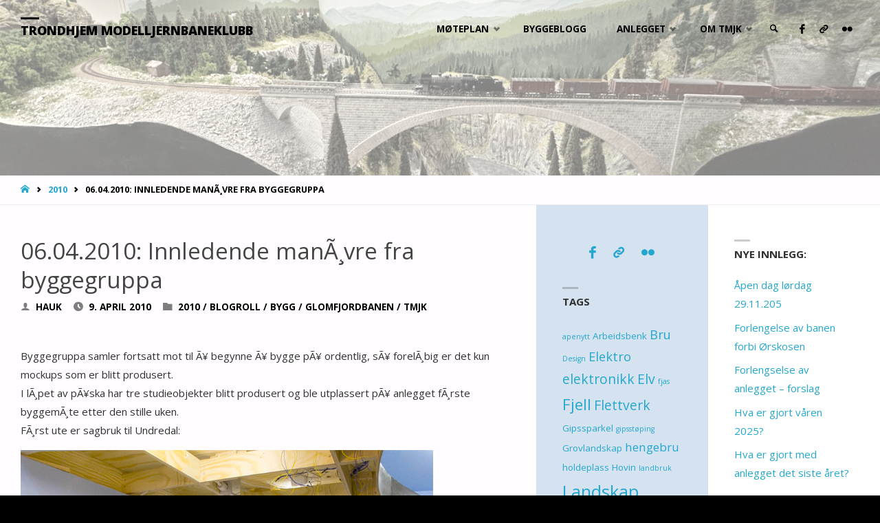

--- FILE ---
content_type: text/html; charset=UTF-8
request_url: https://blog.tmjk.no/06-04-2010-innledende-man%C3%B8vre-fra-byggegruppa/
body_size: 20026
content:
<!DOCTYPE html>
<html lang="nb-NO">
<head>
<meta name="viewport" content="width=device-width, user-scalable=yes, initial-scale=1.0">
<meta http-equiv="X-UA-Compatible" content="IE=edge" /><meta charset="UTF-8">
<link rel="profile" href="http://gmpg.org/xfn/11">
<link rel="pingback" href="https://blog.tmjk.no/xmlrpc.php">
<title>06.04.2010: Innledende manÃ¸vre fra byggegruppa &#8211; Trondhjem Modelljernbaneklubb</title>
<meta name='robots' content='max-image-preview:large' />
<link rel='dns-prefetch' href='//fonts.googleapis.com' />
<link rel="alternate" type="application/rss+xml" title="Trondhjem Modelljernbaneklubb &raquo; strøm" href="https://blog.tmjk.no/feed/" />
<link rel="alternate" type="application/rss+xml" title="Trondhjem Modelljernbaneklubb &raquo; kommentarstrøm" href="https://blog.tmjk.no/comments/feed/" />
<link rel="alternate" type="application/rss+xml" title="Trondhjem Modelljernbaneklubb &raquo; 06.04.2010: Innledende manÃ¸vre fra byggegruppa kommentarstrøm" href="https://blog.tmjk.no/06-04-2010-innledende-man%c3%b8vre-fra-byggegruppa/feed/" />
<link rel="alternate" title="oEmbed (JSON)" type="application/json+oembed" href="https://blog.tmjk.no/wp-json/oembed/1.0/embed?url=https%3A%2F%2Fblog.tmjk.no%2F06-04-2010-innledende-man%25c3%25b8vre-fra-byggegruppa%2F" />
<link rel="alternate" title="oEmbed (XML)" type="text/xml+oembed" href="https://blog.tmjk.no/wp-json/oembed/1.0/embed?url=https%3A%2F%2Fblog.tmjk.no%2F06-04-2010-innledende-man%25c3%25b8vre-fra-byggegruppa%2F&#038;format=xml" />
<style id='wp-img-auto-sizes-contain-inline-css' type='text/css'>
img:is([sizes=auto i],[sizes^="auto," i]){contain-intrinsic-size:3000px 1500px}
/*# sourceURL=wp-img-auto-sizes-contain-inline-css */
</style>
<style id='wp-emoji-styles-inline-css' type='text/css'>

	img.wp-smiley, img.emoji {
		display: inline !important;
		border: none !important;
		box-shadow: none !important;
		height: 1em !important;
		width: 1em !important;
		margin: 0 0.07em !important;
		vertical-align: -0.1em !important;
		background: none !important;
		padding: 0 !important;
	}
/*# sourceURL=wp-emoji-styles-inline-css */
</style>
<style id='wp-block-library-inline-css' type='text/css'>
:root{--wp-block-synced-color:#7a00df;--wp-block-synced-color--rgb:122,0,223;--wp-bound-block-color:var(--wp-block-synced-color);--wp-editor-canvas-background:#ddd;--wp-admin-theme-color:#007cba;--wp-admin-theme-color--rgb:0,124,186;--wp-admin-theme-color-darker-10:#006ba1;--wp-admin-theme-color-darker-10--rgb:0,107,160.5;--wp-admin-theme-color-darker-20:#005a87;--wp-admin-theme-color-darker-20--rgb:0,90,135;--wp-admin-border-width-focus:2px}@media (min-resolution:192dpi){:root{--wp-admin-border-width-focus:1.5px}}.wp-element-button{cursor:pointer}:root .has-very-light-gray-background-color{background-color:#eee}:root .has-very-dark-gray-background-color{background-color:#313131}:root .has-very-light-gray-color{color:#eee}:root .has-very-dark-gray-color{color:#313131}:root .has-vivid-green-cyan-to-vivid-cyan-blue-gradient-background{background:linear-gradient(135deg,#00d084,#0693e3)}:root .has-purple-crush-gradient-background{background:linear-gradient(135deg,#34e2e4,#4721fb 50%,#ab1dfe)}:root .has-hazy-dawn-gradient-background{background:linear-gradient(135deg,#faaca8,#dad0ec)}:root .has-subdued-olive-gradient-background{background:linear-gradient(135deg,#fafae1,#67a671)}:root .has-atomic-cream-gradient-background{background:linear-gradient(135deg,#fdd79a,#004a59)}:root .has-nightshade-gradient-background{background:linear-gradient(135deg,#330968,#31cdcf)}:root .has-midnight-gradient-background{background:linear-gradient(135deg,#020381,#2874fc)}:root{--wp--preset--font-size--normal:16px;--wp--preset--font-size--huge:42px}.has-regular-font-size{font-size:1em}.has-larger-font-size{font-size:2.625em}.has-normal-font-size{font-size:var(--wp--preset--font-size--normal)}.has-huge-font-size{font-size:var(--wp--preset--font-size--huge)}.has-text-align-center{text-align:center}.has-text-align-left{text-align:left}.has-text-align-right{text-align:right}.has-fit-text{white-space:nowrap!important}#end-resizable-editor-section{display:none}.aligncenter{clear:both}.items-justified-left{justify-content:flex-start}.items-justified-center{justify-content:center}.items-justified-right{justify-content:flex-end}.items-justified-space-between{justify-content:space-between}.screen-reader-text{border:0;clip-path:inset(50%);height:1px;margin:-1px;overflow:hidden;padding:0;position:absolute;width:1px;word-wrap:normal!important}.screen-reader-text:focus{background-color:#ddd;clip-path:none;color:#444;display:block;font-size:1em;height:auto;left:5px;line-height:normal;padding:15px 23px 14px;text-decoration:none;top:5px;width:auto;z-index:100000}html :where(.has-border-color){border-style:solid}html :where([style*=border-top-color]){border-top-style:solid}html :where([style*=border-right-color]){border-right-style:solid}html :where([style*=border-bottom-color]){border-bottom-style:solid}html :where([style*=border-left-color]){border-left-style:solid}html :where([style*=border-width]){border-style:solid}html :where([style*=border-top-width]){border-top-style:solid}html :where([style*=border-right-width]){border-right-style:solid}html :where([style*=border-bottom-width]){border-bottom-style:solid}html :where([style*=border-left-width]){border-left-style:solid}html :where(img[class*=wp-image-]){height:auto;max-width:100%}:where(figure){margin:0 0 1em}html :where(.is-position-sticky){--wp-admin--admin-bar--position-offset:var(--wp-admin--admin-bar--height,0px)}@media screen and (max-width:600px){html :where(.is-position-sticky){--wp-admin--admin-bar--position-offset:0px}}

/*# sourceURL=wp-block-library-inline-css */
</style><style id='global-styles-inline-css' type='text/css'>
:root{--wp--preset--aspect-ratio--square: 1;--wp--preset--aspect-ratio--4-3: 4/3;--wp--preset--aspect-ratio--3-4: 3/4;--wp--preset--aspect-ratio--3-2: 3/2;--wp--preset--aspect-ratio--2-3: 2/3;--wp--preset--aspect-ratio--16-9: 16/9;--wp--preset--aspect-ratio--9-16: 9/16;--wp--preset--color--black: #000000;--wp--preset--color--cyan-bluish-gray: #abb8c3;--wp--preset--color--white: #ffffff;--wp--preset--color--pale-pink: #f78da7;--wp--preset--color--vivid-red: #cf2e2e;--wp--preset--color--luminous-vivid-orange: #ff6900;--wp--preset--color--luminous-vivid-amber: #fcb900;--wp--preset--color--light-green-cyan: #7bdcb5;--wp--preset--color--vivid-green-cyan: #00d084;--wp--preset--color--pale-cyan-blue: #8ed1fc;--wp--preset--color--vivid-cyan-blue: #0693e3;--wp--preset--color--vivid-purple: #9b51e0;--wp--preset--color--accent-1: #24a7cf;--wp--preset--color--accent-2: #495d6d;--wp--preset--color--headings: #444444;--wp--preset--color--sitetext: #303030;--wp--preset--color--sitebg: #FFFDFF;--wp--preset--gradient--vivid-cyan-blue-to-vivid-purple: linear-gradient(135deg,rgb(6,147,227) 0%,rgb(155,81,224) 100%);--wp--preset--gradient--light-green-cyan-to-vivid-green-cyan: linear-gradient(135deg,rgb(122,220,180) 0%,rgb(0,208,130) 100%);--wp--preset--gradient--luminous-vivid-amber-to-luminous-vivid-orange: linear-gradient(135deg,rgb(252,185,0) 0%,rgb(255,105,0) 100%);--wp--preset--gradient--luminous-vivid-orange-to-vivid-red: linear-gradient(135deg,rgb(255,105,0) 0%,rgb(207,46,46) 100%);--wp--preset--gradient--very-light-gray-to-cyan-bluish-gray: linear-gradient(135deg,rgb(238,238,238) 0%,rgb(169,184,195) 100%);--wp--preset--gradient--cool-to-warm-spectrum: linear-gradient(135deg,rgb(74,234,220) 0%,rgb(151,120,209) 20%,rgb(207,42,186) 40%,rgb(238,44,130) 60%,rgb(251,105,98) 80%,rgb(254,248,76) 100%);--wp--preset--gradient--blush-light-purple: linear-gradient(135deg,rgb(255,206,236) 0%,rgb(152,150,240) 100%);--wp--preset--gradient--blush-bordeaux: linear-gradient(135deg,rgb(254,205,165) 0%,rgb(254,45,45) 50%,rgb(107,0,62) 100%);--wp--preset--gradient--luminous-dusk: linear-gradient(135deg,rgb(255,203,112) 0%,rgb(199,81,192) 50%,rgb(65,88,208) 100%);--wp--preset--gradient--pale-ocean: linear-gradient(135deg,rgb(255,245,203) 0%,rgb(182,227,212) 50%,rgb(51,167,181) 100%);--wp--preset--gradient--electric-grass: linear-gradient(135deg,rgb(202,248,128) 0%,rgb(113,206,126) 100%);--wp--preset--gradient--midnight: linear-gradient(135deg,rgb(2,3,129) 0%,rgb(40,116,252) 100%);--wp--preset--font-size--small: 9px;--wp--preset--font-size--medium: 20px;--wp--preset--font-size--large: 24px;--wp--preset--font-size--x-large: 42px;--wp--preset--font-size--normal: 15px;--wp--preset--font-size--larger: 38px;--wp--preset--spacing--20: 0.44rem;--wp--preset--spacing--30: 0.67rem;--wp--preset--spacing--40: 1rem;--wp--preset--spacing--50: 1.5rem;--wp--preset--spacing--60: 2.25rem;--wp--preset--spacing--70: 3.38rem;--wp--preset--spacing--80: 5.06rem;--wp--preset--shadow--natural: 6px 6px 9px rgba(0, 0, 0, 0.2);--wp--preset--shadow--deep: 12px 12px 50px rgba(0, 0, 0, 0.4);--wp--preset--shadow--sharp: 6px 6px 0px rgba(0, 0, 0, 0.2);--wp--preset--shadow--outlined: 6px 6px 0px -3px rgb(255, 255, 255), 6px 6px rgb(0, 0, 0);--wp--preset--shadow--crisp: 6px 6px 0px rgb(0, 0, 0);}:where(.is-layout-flex){gap: 0.5em;}:where(.is-layout-grid){gap: 0.5em;}body .is-layout-flex{display: flex;}.is-layout-flex{flex-wrap: wrap;align-items: center;}.is-layout-flex > :is(*, div){margin: 0;}body .is-layout-grid{display: grid;}.is-layout-grid > :is(*, div){margin: 0;}:where(.wp-block-columns.is-layout-flex){gap: 2em;}:where(.wp-block-columns.is-layout-grid){gap: 2em;}:where(.wp-block-post-template.is-layout-flex){gap: 1.25em;}:where(.wp-block-post-template.is-layout-grid){gap: 1.25em;}.has-black-color{color: var(--wp--preset--color--black) !important;}.has-cyan-bluish-gray-color{color: var(--wp--preset--color--cyan-bluish-gray) !important;}.has-white-color{color: var(--wp--preset--color--white) !important;}.has-pale-pink-color{color: var(--wp--preset--color--pale-pink) !important;}.has-vivid-red-color{color: var(--wp--preset--color--vivid-red) !important;}.has-luminous-vivid-orange-color{color: var(--wp--preset--color--luminous-vivid-orange) !important;}.has-luminous-vivid-amber-color{color: var(--wp--preset--color--luminous-vivid-amber) !important;}.has-light-green-cyan-color{color: var(--wp--preset--color--light-green-cyan) !important;}.has-vivid-green-cyan-color{color: var(--wp--preset--color--vivid-green-cyan) !important;}.has-pale-cyan-blue-color{color: var(--wp--preset--color--pale-cyan-blue) !important;}.has-vivid-cyan-blue-color{color: var(--wp--preset--color--vivid-cyan-blue) !important;}.has-vivid-purple-color{color: var(--wp--preset--color--vivid-purple) !important;}.has-black-background-color{background-color: var(--wp--preset--color--black) !important;}.has-cyan-bluish-gray-background-color{background-color: var(--wp--preset--color--cyan-bluish-gray) !important;}.has-white-background-color{background-color: var(--wp--preset--color--white) !important;}.has-pale-pink-background-color{background-color: var(--wp--preset--color--pale-pink) !important;}.has-vivid-red-background-color{background-color: var(--wp--preset--color--vivid-red) !important;}.has-luminous-vivid-orange-background-color{background-color: var(--wp--preset--color--luminous-vivid-orange) !important;}.has-luminous-vivid-amber-background-color{background-color: var(--wp--preset--color--luminous-vivid-amber) !important;}.has-light-green-cyan-background-color{background-color: var(--wp--preset--color--light-green-cyan) !important;}.has-vivid-green-cyan-background-color{background-color: var(--wp--preset--color--vivid-green-cyan) !important;}.has-pale-cyan-blue-background-color{background-color: var(--wp--preset--color--pale-cyan-blue) !important;}.has-vivid-cyan-blue-background-color{background-color: var(--wp--preset--color--vivid-cyan-blue) !important;}.has-vivid-purple-background-color{background-color: var(--wp--preset--color--vivid-purple) !important;}.has-black-border-color{border-color: var(--wp--preset--color--black) !important;}.has-cyan-bluish-gray-border-color{border-color: var(--wp--preset--color--cyan-bluish-gray) !important;}.has-white-border-color{border-color: var(--wp--preset--color--white) !important;}.has-pale-pink-border-color{border-color: var(--wp--preset--color--pale-pink) !important;}.has-vivid-red-border-color{border-color: var(--wp--preset--color--vivid-red) !important;}.has-luminous-vivid-orange-border-color{border-color: var(--wp--preset--color--luminous-vivid-orange) !important;}.has-luminous-vivid-amber-border-color{border-color: var(--wp--preset--color--luminous-vivid-amber) !important;}.has-light-green-cyan-border-color{border-color: var(--wp--preset--color--light-green-cyan) !important;}.has-vivid-green-cyan-border-color{border-color: var(--wp--preset--color--vivid-green-cyan) !important;}.has-pale-cyan-blue-border-color{border-color: var(--wp--preset--color--pale-cyan-blue) !important;}.has-vivid-cyan-blue-border-color{border-color: var(--wp--preset--color--vivid-cyan-blue) !important;}.has-vivid-purple-border-color{border-color: var(--wp--preset--color--vivid-purple) !important;}.has-vivid-cyan-blue-to-vivid-purple-gradient-background{background: var(--wp--preset--gradient--vivid-cyan-blue-to-vivid-purple) !important;}.has-light-green-cyan-to-vivid-green-cyan-gradient-background{background: var(--wp--preset--gradient--light-green-cyan-to-vivid-green-cyan) !important;}.has-luminous-vivid-amber-to-luminous-vivid-orange-gradient-background{background: var(--wp--preset--gradient--luminous-vivid-amber-to-luminous-vivid-orange) !important;}.has-luminous-vivid-orange-to-vivid-red-gradient-background{background: var(--wp--preset--gradient--luminous-vivid-orange-to-vivid-red) !important;}.has-very-light-gray-to-cyan-bluish-gray-gradient-background{background: var(--wp--preset--gradient--very-light-gray-to-cyan-bluish-gray) !important;}.has-cool-to-warm-spectrum-gradient-background{background: var(--wp--preset--gradient--cool-to-warm-spectrum) !important;}.has-blush-light-purple-gradient-background{background: var(--wp--preset--gradient--blush-light-purple) !important;}.has-blush-bordeaux-gradient-background{background: var(--wp--preset--gradient--blush-bordeaux) !important;}.has-luminous-dusk-gradient-background{background: var(--wp--preset--gradient--luminous-dusk) !important;}.has-pale-ocean-gradient-background{background: var(--wp--preset--gradient--pale-ocean) !important;}.has-electric-grass-gradient-background{background: var(--wp--preset--gradient--electric-grass) !important;}.has-midnight-gradient-background{background: var(--wp--preset--gradient--midnight) !important;}.has-small-font-size{font-size: var(--wp--preset--font-size--small) !important;}.has-medium-font-size{font-size: var(--wp--preset--font-size--medium) !important;}.has-large-font-size{font-size: var(--wp--preset--font-size--large) !important;}.has-x-large-font-size{font-size: var(--wp--preset--font-size--x-large) !important;}
/*# sourceURL=global-styles-inline-css */
</style>

<style id='classic-theme-styles-inline-css' type='text/css'>
/*! This file is auto-generated */
.wp-block-button__link{color:#fff;background-color:#32373c;border-radius:9999px;box-shadow:none;text-decoration:none;padding:calc(.667em + 2px) calc(1.333em + 2px);font-size:1.125em}.wp-block-file__button{background:#32373c;color:#fff;text-decoration:none}
/*# sourceURL=/wp-includes/css/classic-themes.min.css */
</style>
<link rel='stylesheet' id='septera-themefonts-css' href='https://usercontent.one/wp/blog.tmjk.no/wp-content/themes/septera/resources/fonts/fontfaces.css?ver=1.5.1.1' type='text/css' media='all' />
<link rel='stylesheet' id='septera-googlefonts-css' href='//fonts.googleapis.com/css?family=Open+Sans%3A%7COpen+Sans%3A100%2C200%2C300%2C400%2C500%2C600%2C700%2C800%2C900%7COpen+Sans%3A900%7COpen+Sans%3A700%7COpen+Sans%3A400&#038;ver=1.5.1.1' type='text/css' media='all' />
<link rel='stylesheet' id='septera-main-css' href='https://usercontent.one/wp/blog.tmjk.no/wp-content/themes/septera/style.css?ver=1.5.1.1' type='text/css' media='all' />
<style id='septera-main-inline-css' type='text/css'>
 #site-wrapper, #site-header-main { max-width: 2000px; } #site-header-main { left: 0; right: 0; } #primary { width: 250px; } #secondary { width: 250px; } #container.one-column .main { width: 100%; } #container.two-columns-right #secondary { float: right; } #container.two-columns-right .main, .two-columns-right #breadcrumbs { width: calc( 100% - 250px ); float: left; } #container.two-columns-left #primary { float: left; } #container.two-columns-left .main, .two-columns-left #breadcrumbs { width: calc( 100% - 250px ); float: right; } #container.three-columns-right #primary, #container.three-columns-left #primary, #container.three-columns-sided #primary { float: left; } #container.three-columns-right #secondary, #container.three-columns-left #secondary, #container.three-columns-sided #secondary { float: left; } #container.three-columns-right #primary, #container.three-columns-left #secondary { margin-left: 0%; margin-right: 0%; } #container.three-columns-right .main, .three-columns-right #breadcrumbs { width: calc( 100% - 500px ); float: left; } #container.three-columns-left .main, .three-columns-left #breadcrumbs { width: calc( 100% - 500px ); float: right; } #container.three-columns-sided #secondary { float: right; } #container.three-columns-sided .main, .three-columns-sided #breadcrumbs { width: calc( 100% - 500px ); float: right; } .three-columns-sided #breadcrumbs { margin: 0 calc( 0% + 250px ) 0 -1920px; } html { font-family: Open Sans; font-size: 15px; font-weight: 400; line-height: 1.8; } #site-title { font-family: Open Sans; font-size: 120%; font-weight: 900; } #access ul li a { font-family: Open Sans; font-size: 90%; font-weight: 700; } .widget-title { font-family: Open Sans; font-size: 100%; font-weight: 700; } .widget-container { font-family: Open Sans; font-size: 100%; font-weight: 400; } .entry-title, #reply-title { font-family: Open Sans; font-size: 220%; font-weight: 400; } .entry-title.singular-title { font-size: 220%; } .content-masonry .entry-title { font-size: 136.4%; } h1 { font-size: 2.3em; } h2 { font-size: 2em; } h3 { font-size: 1.7em; } h4 { font-size: 1.4em; } h5 { font-size: 1.1em; } h6 { font-size: 0.8em; } h1, h2, h3, h4, h5, h6 { font-family: Open Sans; font-weight: 700; } body { color: #303030; background-color: #000000; } @media (min-width: 1152px) { .septera-over-menu #site-title a, .septera-over-menu #access > div > ul > li, .septera-over-menu #access > div > ul > li > a, .septera-over-menu #sheader.socials a::before { color: #000000; } .septera-landing-page.septera-over-menu #site-title a, .septera-landing-page.septera-over-menu #access > div > ul > li, .septera-landing-page.septera-over-menu #access > div > ul > li > a, .septera-landing-page.septera-over-menu #sheader.socials a::before { color: #000000; } } .lp-staticslider .staticslider-caption-title, .seriousslider.seriousslider-theme .seriousslider-caption-title, .lp-staticslider .staticslider-caption-text, .seriousslider.seriousslider-theme .seriousslider-caption-text, .lp-staticslider .staticslider-caption-text a { color: #000000; } #site-header-main, #access ul ul, .menu-search-animated .searchform input[type="search"], #access::after, .septera-over-menu .header-fixed#site-header-main, .septera-over-menu .header-fixed#site-header-main #access:after { background-color: #FFF; } .septera-over-menu .header-fixed#site-header-main #site-title a { color: #24a7cf; } #access > div > ul > li, #access > div > ul > li > a, .septera-over-menu .header-fixed#site-header-main #access > div > ul > li:not([class*='current']), .septera-over-menu .header-fixed#site-header-main #access > div > ul > li:not([class*='current']) > a, .septera-over-menu .header-fixed#site-header-main #sheader.socials a::before, #sheader.socials a::before, #mobile-menu { color: #aaaaaa; } #access ul.sub-menu li a, #access ul.children li a { color: #000000; } #access ul.sub-menu li a, #access ul.children li a { background-color: #FFF; } #access > div > ul > li a:hover, #access > div > ul > li:hover, .septera-over-menu .header-fixed#site-header-main #access > div > ul > li > a:hover, .septera-over-menu .header-fixed#site-header-main #access > div > ul > li:hover, .septera-over-menu .header-fixed#site-header-main #sheader.socials a:hover::before, #sheader.socials a:hover::before { color: #24a7cf; } #access > div > ul > li.current_page_item > a, #access > div > ul > li.current-menu-item > a, #access > div > ul > li.current_page_ancestor > a, #access > div > ul > li.current-menu-ancestor > a, #access .sub-menu, #access .children, .septera-over-menu .header-fixed#site-header-main #access > div > ul > li > a { color: #495d6d; } #access ul.children > li.current_page_item > a, #access ul.sub-menu > li.current-menu-item > a, #access ul.children > li.current_page_ancestor > a, #access ul.sub-menu > li.current-menu-ancestor > a { color: #495d6d; } .searchform .searchsubmit { color: #303030; } .searchform:hover input[type="search"], .searchform input[type="search"]:focus { border-color: #24a7cf; } body:not(.septera-landing-page) .main, #lp-posts, #lp-page, .searchform { background-color: #FFFDFF; } .pagination span, .pagination a { background-color: #f3f1f3; } #breadcrumbs-container { border-bottom-color: #eeecee; background-color: #fffdff; } #primary { background-color: #d5e2ef; } #secondary { background-color: #ffffff; } #colophon, #footer { background-color: #2e3038; color: #AAA; } .entry-title a:active, .entry-title a:hover { color: #24a7cf; } span.entry-format { color: #24a7cf; } .format-aside { border-top-color: #FFFDFF; } article.hentry .post-thumbnail-container { background-color: rgba(48,48,48,0.15); } article.hentry .post-thumbnail-container a::after { background-color: #24a7cf; } .entry-content blockquote::before, .entry-content blockquote::after { color: rgba(48,48,48,0.2); } .entry-content h1, .entry-content h2, .entry-content h3, .entry-content h4, .lp-text-content h1, .lp-text-content h2, .lp-text-content h3, .lp-text-content h4, .entry-title { color: #444444; } a { color: #24a7cf; } a:hover, .entry-meta span a:hover, .comments-link a:hover { color: #495d6d; } .entry-meta span.comments-link { top: Warning: A non-numeric value encountered in /customers/2/3/4/tmjk.no/httpd.www/blog/wp-content/themes/septera/includes/custom-styles.php on line 297 0.68em;} .continue-reading-link { color: #24a7cf; background-color: #f5f3f5} .continue-reading-link:hover { color: #495d6d; } .socials a:before { color: #24a7cf; } .socials a:hover:before { color: #495d6d; } .septera-normalizedtags #content .tagcloud a { color: #FFFDFF; background-color: #24a7cf; } .septera-normalizedtags #content .tagcloud a:hover { background-color: #495d6d; } #toTop { background-color: rgba(25,25,25,0.8); color: #24a7cf; } #toTop:hover { background-color: #24a7cf; color: #000000; } .entry-meta .icon-metas:before { color: #000000; } .septera-caption-one .main .wp-caption .wp-caption-text { border-bottom-color: #eeecee; } .septera-caption-two .main .wp-caption .wp-caption-text { background-color: #f5f3f5; } .septera-image-one .entry-content img[class*="align"], .septera-image-one .entry-summary img[class*="align"], .septera-image-two .entry-content img[class*='align'], .septera-image-two .entry-summary img[class*='align'] { border-color: #eeecee; } .septera-image-five .entry-content img[class*='align'], .septera-image-five .entry-summary img[class*='align'] { border-color: #24a7cf; } /* diffs */ span.edit-link a.post-edit-link, span.edit-link a.post-edit-link:hover, span.edit-link .icon-edit:before { color: #757575; } .searchform { border-color: #ebe9eb; } .entry-meta span, .entry-meta a, .entry-utility span, .entry-utility a, .entry-meta time, #breadcrumbs-nav, .footermenu ul li span.sep { color: #000000; } .entry-meta span.entry-sticky { background-color: #000000; color: #FFFDFF; } #footer-separator { background: #3d3f47; } #commentform { max-width:650px;} code, #nav-below .nav-previous a:before, #nav-below .nav-next a:before { background-color: #eeecee; } pre, .page-link > span, .comment-author, .commentlist .comment-body, .commentlist .pingback { border-color: #eeecee; } .page-header.pad-container, #author-info { background-color: #f5f3f5; } .comment-meta a { color: #000000; } .commentlist .reply a { color: #000000; } select, input[type], textarea { color: #303030; border-color: #f0eef0; } input[type]:hover, textarea:hover, select:hover, input[type]:focus, textarea:focus, select:focus { background: #f0eef0; } button, input[type="button"], input[type="submit"], input[type="reset"] { background-color: #24a7cf; color: #FFFDFF; } button:hover, input[type="button"]:hover, input[type="submit"]:hover, input[type="reset"]:hover { background-color: #495d6d; } hr { background-color: #f0eef0; } /* gutenberg */ .wp-block-image.alignwide { margin-left: calc( ( 0% + 2.5em ) * -1 ); margin-right: calc( ( 0% + 2.5em ) * -1 ); } .wp-block-image.alignwide img { width: calc( 100% + 5em ); max-width: calc( 100% + 5em ); } .has-accent-1-color, .has-accent-1-color:hover { color: #24a7cf; } .has-accent-2-color, .has-accent-2-color:hover { color: #495d6d; } .has-headings-color, .has-headings-color:hover { color: #444444; } .has-sitetext-color, .has-sitetext-color:hover { color: #303030; } .has-sitebg-color, .has-sitebg-color:hover { color: #FFFDFF; } .has-accent-1-background-color { background-color: #24a7cf; } .has-accent-2-background-color { background-color: #495d6d; } .has-headings-background-color { background-color: #444444; } .has-sitetext-background-color { background-color: #303030; } .has-sitebg-background-color { background-color: #FFFDFF; } .has-small-font-size { font-size: 9px; } .has-regular-font-size { font-size: 15px; } .has-large-font-size { font-size: 24px; } .has-larger-font-size { font-size: 38px; } .has-huge-font-size { font-size: 38px; } /* woocommerce */ .woocommerce-page #respond input#submit.alt, .woocommerce a.button.alt, .woocommerce-page button.button.alt, .woocommerce input.button.alt, .woocommerce #respond input#submit, .woocommerce a.button, .woocommerce button.button, .woocommerce input.button { background-color: #24a7cf; color: #FFFDFF; line-height: 1.8; } .woocommerce #respond input#submit:hover, .woocommerce a.button:hover, .woocommerce button.button:hover, .woocommerce input.button:hover { background-color: #46c9f1; color: #FFFDFF;} .woocommerce-page #respond input#submit.alt, .woocommerce a.button.alt, .woocommerce-page button.button.alt, .woocommerce input.button.alt { background-color: #495d6d; color: #FFFDFF; line-height: 1.8; } .woocommerce-page #respond input#submit.alt:hover, .woocommerce a.button.alt:hover, .woocommerce-page button.button.alt:hover, .woocommerce input.button.alt:hover { background-color: #6b7f8f; color: #FFFDFF;} .woocommerce div.product .woocommerce-tabs ul.tabs li.active { border-bottom-color: #FFFDFF; } .woocommerce #respond input#submit.alt.disabled, .woocommerce #respond input#submit.alt.disabled:hover, .woocommerce #respond input#submit.alt:disabled, .woocommerce #respond input#submit.alt:disabled:hover, .woocommerce #respond input#submit.alt[disabled]:disabled, .woocommerce #respond input#submit.alt[disabled]:disabled:hover, .woocommerce a.button.alt.disabled, .woocommerce a.button.alt.disabled:hover, .woocommerce a.button.alt:disabled, .woocommerce a.button.alt:disabled:hover, .woocommerce a.button.alt[disabled]:disabled, .woocommerce a.button.alt[disabled]:disabled:hover, .woocommerce button.button.alt.disabled, .woocommerce button.button.alt.disabled:hover, .woocommerce button.button.alt:disabled, .woocommerce button.button.alt:disabled:hover, .woocommerce button.button.alt[disabled]:disabled, .woocommerce button.button.alt[disabled]:disabled:hover, .woocommerce input.button.alt.disabled, .woocommerce input.button.alt.disabled:hover, .woocommerce input.button.alt:disabled, .woocommerce input.button.alt:disabled:hover, .woocommerce input.button.alt[disabled]:disabled, .woocommerce input.button.alt[disabled]:disabled:hover { background-color: #495d6d; } .woocommerce ul.products li.product .price, .woocommerce div.product p.price, .woocommerce div.product span.price { color: #000000 } #add_payment_method #payment, .woocommerce-cart #payment, .woocommerce-checkout #payment { background: #f5f3f5; } .woocommerce .main .page-title { /*font-size: -0.274em;*/ } /* mobile menu */ nav#mobile-menu { background-color: #FFF; } #mobile-menu .mobile-arrow { color: #303030; } .main .entry-content, .main .entry-summary { text-align: inherit; } .main p, .main ul, .main ol, .main dd, .main pre, .main hr { margin-bottom: 1em; } .main p { text-indent: 0em; } .main a.post-featured-image { background-position: center center; } #header-widget-area { width: 33%; right: 10px; } .septera-stripped-table .main thead th, .septera-bordered-table .main thead th, .septera-stripped-table .main td, .septera-stripped-table .main th, .septera-bordered-table .main th, .septera-bordered-table .main td { border-color: #e9e7e9; } .septera-clean-table .main th, .septera-stripped-table .main tr:nth-child(even) td, .septera-stripped-table .main tr:nth-child(even) th { background-color: #f6f4f6; } .septera-cropped-featured .main .post-thumbnail-container { height: 300px; } .septera-responsive-featured .main .post-thumbnail-container { max-height: 300px; height: auto; } article.hentry .article-inner, #content-masonry article.hentry .article-inner { padding: 0%; } #site-header-main { height:85px; } #access .menu-search-animated .searchform { top: 87px; } .menu-search-animated, #sheader, .identity, #nav-toggle { height:85px; line-height:85px; } #access div > ul > li > a { line-height:85px; } #branding { height:85px; } #header-widget-area { top:95px; } .septera-responsive-headerimage #masthead #header-image-main-inside { max-height: 400px; } .septera-cropped-headerimage #masthead div.header-image { height: 400px; } #masthead #site-header-main { position: fixed; } .lp-staticslider .staticslider-caption-text a { border-color: #000000; } .lp-staticslider .staticslider-caption, .seriousslider.seriousslider-theme .seriousslider-caption, .septera-landing-page .lp-blocks-inside, .septera-landing-page .lp-boxes-inside, .septera-landing-page .lp-text-inside, .septera-landing-page .lp-posts-inside, .septera-landing-page .lp-page-inside, .septera-landing-page .lp-section-header, .septera-landing-page .content-widget { max-width: 2000px; } .septera-landing-page .content-widget { margin: 0 auto; } .seriousslider-theme .seriousslider-caption-buttons a:nth-child(2n+1), a.staticslider-button:nth-child(2n+1) { color: #303030; border-color: #FFFDFF; background-color: #FFFDFF; } .seriousslider-theme .seriousslider-caption-buttons a:nth-child(2n+1):hover, a.staticslider-button:nth-child(2n+1):hover { color: #FFFDFF; } .seriousslider-theme .seriousslider-caption-buttons a:nth-child(2n), a.staticslider-button:nth-child(2n) { border-color: #FFFDFF; color: #FFFDFF; } .seriousslider-theme .seriousslider-caption-buttons a:nth-child(2n):hover, .staticslider-button:nth-child(2n):hover { color: #303030; background-color: #FFFDFF; } .lp-staticslider::before, .lp-dynamic-slider .item > a::before, #header-image-main::before { background-color: #ffffff; } .lp-staticslider::before, .lp-dynamic-slider .item > a::before, #header-image-main::before { z-index: 2; } .lp-staticslider-image, .header-image, .seriousslider .item-image { -webkit-filter: grayscale(50%) brightness(110%); filter: grayscale(50%) brightness(110%); } @-webkit-keyframes animation-slider-overlay { to { opacity: 0.5; } } @keyframes animation-slider-overlay { to { opacity: 0.5; } } .lp-dynamic-slider .item > a::before { opacity: 0.5; } .lp-blocks { background-color: #ffffff; } .lp-boxes { background-color: #FFFFFF; } .lp-text { background-color: #F8F8F8; } .staticslider-caption-container, .lp-dynamic-slider { background-color: #FFFFFF; } .lp-block > i::before { color: #24a7cf; } .lp-block:hover i::before { color: #495d6d; } .lp-block i::after { background-color: #24a7cf; } .lp-blocks .lp-block:hover .lp-block-title { color: #24a7cf; } .lp-blocks .lp-block:hover i::after { background-color: #495d6d; } .lp-block-text, .lp-boxes-static .lp-box-text, .lp-section-desc { color: #080808; } .lp-boxes .lp-box .lp-box-image { height: 280px; } .lp-boxes.lp-boxes-animated .lp-box:hover .lp-box-text { max-height: 180px; } .lp-boxes .lp-box .lp-box-image { height: 370px; } .lp-boxes.lp-boxes-animated .lp-box:hover .lp-box-text { max-height: 270px; } .lp-boxes-animated .lp-box-readmore:hover { color: #24a7cf; opacity: .7; } .lp-boxes-static .lp-box-overlay { background-color: rgba(36,167,207, 0.9); } #cryout_ajax_more_trigger { background-color: #24a7cf; color: #FFFDFF;} .lpbox-rnd1 { background-color: #c8c6c8; } .lpbox-rnd2 { background-color: #c3c1c3; } .lpbox-rnd3 { background-color: #bebcbe; } .lpbox-rnd4 { background-color: #b9b7b9; } .lpbox-rnd5 { background-color: #b4b2b4; } .lpbox-rnd6 { background-color: #afadaf; } .lpbox-rnd7 { background-color: #aaa8aa; } .lpbox-rnd8 { background-color: #a5a3a5; } 
/*# sourceURL=septera-main-inline-css */
</style>
<link rel='stylesheet' id='cryout-serious-slider-style-css' href='https://usercontent.one/wp/blog.tmjk.no/wp-content/plugins/cryout-serious-slider/resources/style.css?ver=1.2.7' type='text/css' media='all' />
<script type="text/javascript" src="https://blog.tmjk.no/wp-includes/js/jquery/jquery.min.js?ver=3.7.1" id="jquery-core-js"></script>
<script type="text/javascript" src="https://blog.tmjk.no/wp-includes/js/jquery/jquery-migrate.min.js?ver=3.4.1" id="jquery-migrate-js"></script>
<script type="text/javascript" src="https://usercontent.one/wp/blog.tmjk.no/wp-content/plugins/cryout-serious-slider/resources/jquery.mobile.custom.min.js?ver=1.2.7" id="cryout-serious-slider-jquerymobile-js"></script>
<script type="text/javascript" src="https://usercontent.one/wp/blog.tmjk.no/wp-content/plugins/cryout-serious-slider/resources/slider.js?ver=1.2.7" id="cryout-serious-slider-script-js"></script>
<link rel="https://api.w.org/" href="https://blog.tmjk.no/wp-json/" /><link rel="alternate" title="JSON" type="application/json" href="https://blog.tmjk.no/wp-json/wp/v2/posts/1151" /><link rel="EditURI" type="application/rsd+xml" title="RSD" href="https://blog.tmjk.no/xmlrpc.php?rsd" />
<meta name="generator" content="WordPress 6.9" />
<link rel="canonical" href="https://blog.tmjk.no/06-04-2010-innledende-man%c3%b8vre-fra-byggegruppa/" />
<link rel='shortlink' href='https://blog.tmjk.no/?p=1151' />
<style>[class*=" icon-oc-"],[class^=icon-oc-]{speak:none;font-style:normal;font-weight:400;font-variant:normal;text-transform:none;line-height:1;-webkit-font-smoothing:antialiased;-moz-osx-font-smoothing:grayscale}.icon-oc-one-com-white-32px-fill:before{content:"901"}.icon-oc-one-com:before{content:"900"}#one-com-icon,.toplevel_page_onecom-wp .wp-menu-image{speak:none;display:flex;align-items:center;justify-content:center;text-transform:none;line-height:1;-webkit-font-smoothing:antialiased;-moz-osx-font-smoothing:grayscale}.onecom-wp-admin-bar-item>a,.toplevel_page_onecom-wp>.wp-menu-name{font-size:16px;font-weight:400;line-height:1}.toplevel_page_onecom-wp>.wp-menu-name img{width:69px;height:9px;}.wp-submenu-wrap.wp-submenu>.wp-submenu-head>img{width:88px;height:auto}.onecom-wp-admin-bar-item>a img{height:7px!important}.onecom-wp-admin-bar-item>a img,.toplevel_page_onecom-wp>.wp-menu-name img{opacity:.8}.onecom-wp-admin-bar-item.hover>a img,.toplevel_page_onecom-wp.wp-has-current-submenu>.wp-menu-name img,li.opensub>a.toplevel_page_onecom-wp>.wp-menu-name img{opacity:1}#one-com-icon:before,.onecom-wp-admin-bar-item>a:before,.toplevel_page_onecom-wp>.wp-menu-image:before{content:'';position:static!important;background-color:rgba(240,245,250,.4);border-radius:102px;width:18px;height:18px;padding:0!important}.onecom-wp-admin-bar-item>a:before{width:14px;height:14px}.onecom-wp-admin-bar-item.hover>a:before,.toplevel_page_onecom-wp.opensub>a>.wp-menu-image:before,.toplevel_page_onecom-wp.wp-has-current-submenu>.wp-menu-image:before{background-color:#76b82a}.onecom-wp-admin-bar-item>a{display:inline-flex!important;align-items:center;justify-content:center}#one-com-logo-wrapper{font-size:4em}#one-com-icon{vertical-align:middle}.imagify-welcome{display:none !important;}</style><style type="text/css">.recentcomments a{display:inline !important;padding:0 !important;margin:0 !important;}</style><style type="text/css" id="custom-background-css">
body.custom-background { background-image: url("https://usercontent.one/wp/blog.tmjk.no/wp-content/uploads/2023/12/54175.jpg"); background-position: left top; background-size: auto; background-repeat: repeat; background-attachment: scroll; }
</style>
	</head>

<body class="wp-singular post-template-default single single-post postid-1151 single-format-standard custom-background wp-custom-logo wp-embed-responsive wp-theme-septera septera-boxed-layout septera-image-none septera-caption-one septera-totop-normal septera-stripped-table septera-fixed-menu septera-over-menu septera-responsive-headerimage septera-cropped-featured septera-magazine-two septera-magazine-layout septera-comment-placeholder septera-article-animation-none" itemscope itemtype="http://schema.org/WebPage">
		<div id="site-wrapper">
	<header id="masthead" class="cryout"  itemscope itemtype="http://schema.org/WPHeader" role="banner">

		<div id="site-header-main">
			<div id="site-header-main-inside">

				<nav id="mobile-menu">
					<span id="nav-cancel"><i class="icon-cancel"></i></span>
					<div><ul id="mobile-nav" class=""><li id="menu-item-2952" class="menu-item menu-item-type-post_type menu-item-object-page menu-item-has-children menu-item-2952"><a href="https://blog.tmjk.no/moteplan/"><span>Møteplan</span></a>
<ul class="sub-menu">
	<li id="menu-item-2975" class="menu-item menu-item-type-post_type menu-item-object-page menu-item-2975"><a href="https://blog.tmjk.no/moteplan/"><span>Møteplan</span></a></li>
	<li id="menu-item-1493" class="menu-item menu-item-type-post_type menu-item-object-page menu-item-has-children menu-item-1493"><a href="https://blog.tmjk.no/moteplan/hobbymesser/messe-2011/"><span>Hobbymesser</span></a>
	<ul class="sub-menu">
		<li id="menu-item-1495" class="menu-item menu-item-type-post_type menu-item-object-page menu-item-has-children menu-item-1495"><a href="https://blog.tmjk.no/moteplan/hobbymesser/messe-2011/"><span>Hobbymesse 2011</span></a>
		<ul class="sub-menu">
			<li id="menu-item-1908" class="menu-item menu-item-type-post_type menu-item-object-page menu-item-1908"><a href="https://blog.tmjk.no/moteplan/hobbymesser/messe-2011/messe-2011/"><span>Messefoto 2011</span></a></li>
			<li id="menu-item-2969" class="menu-item menu-item-type-post_type menu-item-object-page menu-item-2969"><a href="https://blog.tmjk.no/moteplan/hobbymesser/messe-2011/modellmesse-18-19-april-del-2-fremo/"><span>Modellmesse 2011: Fremo</span></a></li>
		</ul>
</li>
		<li id="menu-item-1494" class="menu-item menu-item-type-post_type menu-item-object-page menu-item-1494"><a href="https://blog.tmjk.no/moteplan/hobbymesser/mj-messe-2009/"><span>Modellmesse 2009</span></a></li>
	</ul>
</li>
</ul>
</li>
<li id="menu-item-1467" class="menu-item menu-item-type-post_type menu-item-object-page current_page_parent menu-item-1467"><a href="https://blog.tmjk.no/byggeblogg/"><span>BYGGEBLOGG</span></a></li>
<li id="menu-item-1468" class="menu-item menu-item-type-post_type menu-item-object-page menu-item-has-children menu-item-1468"><a href="https://blog.tmjk.no/fakta-om-glomfjordbanen/"><span>Anlegget</span></a>
<ul class="sub-menu">
	<li id="menu-item-1475" class="menu-item menu-item-type-post_type menu-item-object-page menu-item-1475"><a href="https://blog.tmjk.no/fakta-om-glomfjordbanen/"><span>Anlegget</span></a></li>
</ul>
</li>
<li id="menu-item-1469" class="menu-item menu-item-type-post_type menu-item-object-page menu-item-has-children menu-item-1469"><a href="https://blog.tmjk.no/about/"><span>Om TMJK</span></a>
<ul class="sub-menu">
	<li id="menu-item-1470" class="menu-item menu-item-type-post_type menu-item-object-page menu-item-1470"><a href="https://blog.tmjk.no/about/kontaktskjema/"><span>Kontaktskjema</span></a></li>
	<li id="menu-item-1471" class="menu-item menu-item-type-post_type menu-item-object-page menu-item-1471"><a href="https://blog.tmjk.no/about/video/"><span>Video</span></a></li>
	<li id="menu-item-1472" class="menu-item menu-item-type-post_type menu-item-object-page menu-item-1472"><a href="https://blog.tmjk.no/about/media/"><span>Media</span></a></li>
	<li id="menu-item-1473" class="menu-item menu-item-type-post_type menu-item-object-page menu-item-1473"><a href="https://blog.tmjk.no/about/glomfjordbanen/"><span>Glomfjordbanen I</span></a></li>
	<li id="menu-item-1474" class="menu-item menu-item-type-post_type menu-item-object-page menu-item-has-children menu-item-1474"><a href="https://blog.tmjk.no/about/"><span>Om TMJK</span></a>
	<ul class="sub-menu">
		<li id="menu-item-1476" class="menu-item menu-item-type-post_type menu-item-object-page menu-item-1476"><a href="https://blog.tmjk.no/about/media/intern/"><span>Intern</span></a></li>
	</ul>
</li>
</ul>
</li>
<li class='menu-main-search menu-search-animated'>
			<a role='link' href><i class='icon-search'></i><span class='screen-reader-text'>Search</span></a>
<form role="search" method="get" class="searchform" action="https://blog.tmjk.no/">
	<label>
		<span class="screen-reader-text">Search for:</span>
		<input type="search" class="s" placeholder="Search" value="" name="s" />
	</label>
	<button type="submit" class="searchsubmit"><span class="screen-reader-text">Search</span><i class="icon-search"></i></button>
</form>
 </li></ul></div>				</nav> <!-- #mobile-menu -->

				<div id="branding">
					<div id="site-text"><div itemprop="headline" id="site-title"><span> <a href="https://blog.tmjk.no/" title="Norges eldste modelljernbaneklubb" rel="home">Trondhjem Modelljernbaneklubb</a> </span></div><span id="site-description"  itemprop="description" >Norges eldste modelljernbaneklubb</span></div>				</div><!-- #branding -->

				<nav id="sheader" class="socials"><a href="https://www.facebook.com/TMJK-Trondhjem-Modelljernbaneklubb-189510487756969/"  class="menu-item menu-item-type-custom menu-item-object-custom menu-item-2956"><span>Facebook</span></a><a href="http://www.tmjk.no/SMF/index.php"  class="menu-item menu-item-type-custom menu-item-object-custom menu-item-2957"><span>Medlemsforum (Lukket)</span></a><a href="https://www.flickr.com/photos/trondhjem_modelljernbaneklubb"  class="menu-item menu-item-type-custom menu-item-object-custom menu-item-2958"><span>Flicr (Foto)</span></a></nav>
				<a id="nav-toggle"><i class="icon-menu"></i></a>
				<nav id="access" role="navigation"  aria-label="Primary Menu"  itemscope itemtype="http://schema.org/SiteNavigationElement">
						<div class="skip-link screen-reader-text">
		<a href="#main" title="Skip to content"> Skip to content </a>
	</div>
	<div><ul id="prime_nav" class=""><li class="menu-item menu-item-type-post_type menu-item-object-page menu-item-has-children menu-item-2952"><a href="https://blog.tmjk.no/moteplan/"><span>Møteplan</span></a>
<ul class="sub-menu">
	<li class="menu-item menu-item-type-post_type menu-item-object-page menu-item-2975"><a href="https://blog.tmjk.no/moteplan/"><span>Møteplan</span></a></li>
	<li class="menu-item menu-item-type-post_type menu-item-object-page menu-item-has-children menu-item-1493"><a href="https://blog.tmjk.no/moteplan/hobbymesser/messe-2011/"><span>Hobbymesser</span></a>
	<ul class="sub-menu">
		<li class="menu-item menu-item-type-post_type menu-item-object-page menu-item-has-children menu-item-1495"><a href="https://blog.tmjk.no/moteplan/hobbymesser/messe-2011/"><span>Hobbymesse 2011</span></a>
		<ul class="sub-menu">
			<li class="menu-item menu-item-type-post_type menu-item-object-page menu-item-1908"><a href="https://blog.tmjk.no/moteplan/hobbymesser/messe-2011/messe-2011/"><span>Messefoto 2011</span></a></li>
			<li class="menu-item menu-item-type-post_type menu-item-object-page menu-item-2969"><a href="https://blog.tmjk.no/moteplan/hobbymesser/messe-2011/modellmesse-18-19-april-del-2-fremo/"><span>Modellmesse 2011: Fremo</span></a></li>
		</ul>
</li>
		<li class="menu-item menu-item-type-post_type menu-item-object-page menu-item-1494"><a href="https://blog.tmjk.no/moteplan/hobbymesser/mj-messe-2009/"><span>Modellmesse 2009</span></a></li>
	</ul>
</li>
</ul>
</li>
<li class="menu-item menu-item-type-post_type menu-item-object-page current_page_parent menu-item-1467"><a href="https://blog.tmjk.no/byggeblogg/"><span>BYGGEBLOGG</span></a></li>
<li class="menu-item menu-item-type-post_type menu-item-object-page menu-item-has-children menu-item-1468"><a href="https://blog.tmjk.no/fakta-om-glomfjordbanen/"><span>Anlegget</span></a>
<ul class="sub-menu">
	<li class="menu-item menu-item-type-post_type menu-item-object-page menu-item-1475"><a href="https://blog.tmjk.no/fakta-om-glomfjordbanen/"><span>Anlegget</span></a></li>
</ul>
</li>
<li class="menu-item menu-item-type-post_type menu-item-object-page menu-item-has-children menu-item-1469"><a href="https://blog.tmjk.no/about/"><span>Om TMJK</span></a>
<ul class="sub-menu">
	<li class="menu-item menu-item-type-post_type menu-item-object-page menu-item-1470"><a href="https://blog.tmjk.no/about/kontaktskjema/"><span>Kontaktskjema</span></a></li>
	<li class="menu-item menu-item-type-post_type menu-item-object-page menu-item-1471"><a href="https://blog.tmjk.no/about/video/"><span>Video</span></a></li>
	<li class="menu-item menu-item-type-post_type menu-item-object-page menu-item-1472"><a href="https://blog.tmjk.no/about/media/"><span>Media</span></a></li>
	<li class="menu-item menu-item-type-post_type menu-item-object-page menu-item-1473"><a href="https://blog.tmjk.no/about/glomfjordbanen/"><span>Glomfjordbanen I</span></a></li>
	<li class="menu-item menu-item-type-post_type menu-item-object-page menu-item-has-children menu-item-1474"><a href="https://blog.tmjk.no/about/"><span>Om TMJK</span></a>
	<ul class="sub-menu">
		<li class="menu-item menu-item-type-post_type menu-item-object-page menu-item-1476"><a href="https://blog.tmjk.no/about/media/intern/"><span>Intern</span></a></li>
	</ul>
</li>
</ul>
</li>
<li class='menu-main-search menu-search-animated'>
			<a role='link' href><i class='icon-search'></i><span class='screen-reader-text'>Search</span></a>
<form role="search" method="get" class="searchform" action="https://blog.tmjk.no/">
	<label>
		<span class="screen-reader-text">Search for:</span>
		<input type="search" class="s" placeholder="Search" value="" name="s" />
	</label>
	<button type="submit" class="searchsubmit"><span class="screen-reader-text">Search</span><i class="icon-search"></i></button>
</form>
 </li></ul></div>				</nav><!-- #access -->

			</div><!-- #site-header-main-inside -->
		</div><!-- #site-header-main -->

		<div id="header-image-main">
			<div id="header-image-main-inside">
							<div class="header-image"  style="background-image: url(https://usercontent.one/wp/blog.tmjk.no/wp-content/uploads/2025/02/cropped-T-23421-241120-scaled-1.jpg)" ></div>
			<img class="header-image" alt="06.04.2010: Innledende manÃ¸vre fra byggegruppa" src="https://usercontent.one/wp/blog.tmjk.no/wp-content/uploads/2025/02/cropped-T-23421-241120-scaled-1.jpg" />
							</div><!-- #header-image-main-inside -->
		</div><!-- #header-image-main -->

	</header><!-- #masthead -->

	<div id="breadcrumbs-container" class="cryout three-columns-right"><div id="breadcrumbs-container-inside"><div id="breadcrumbs"> <nav id="breadcrumbs-nav"><a href="https://blog.tmjk.no" title="Home"><i class="icon-bread-home"></i><span class="screen-reader-text">Home</span></a><i class="icon-bread-arrow"></i> <a href="https://blog.tmjk.no/category/2010/">2010</a> <i class="icon-bread-arrow"></i> <span class="current">06.04.2010: Innledende manÃ¸vre fra byggegruppa</span></nav></div></div></div><!-- breadcrumbs -->
	
	<div id="content" class="cryout">
		
<div id="container" class="three-columns-right">
	<main id="main" role="main" class="main">
		
		
			<article id="post-1151" class="post-1151 post type-post status-publish format-standard hentry category-32 category-blogroll category-bygg category-glomfjordbanen category-tmjk" itemscope itemtype="http://schema.org/Article" itemprop="mainEntity">
				<div class="schema-image">
							<div class="post-thumbnail-container"   itemprop="image" itemscope itemtype="http://schema.org/ImageObject">

			<a class="post-featured-image" href="https://blog.tmjk.no/06-04-2010-innledende-man%c3%b8vre-fra-byggegruppa/" title="06.04.2010: Innledende manÃ¸vre fra byggegruppa"  style="background-image: url(https://usercontent.one/wp/blog.tmjk.no/wp-content/uploads/2010/04/blog_tmjk06042010_05.jpg)" > </a>
			<a class="responsive-featured-image" href="https://blog.tmjk.no/06-04-2010-innledende-man%c3%b8vre-fra-byggegruppa/" title="06.04.2010: Innledende manÃ¸vre fra byggegruppa">
				<picture>
	 				<source media="(max-width: 1152px)" sizes="(max-width: 800px) 100vw,(max-width: 1152px) 50vw, 1420px" srcset="https://usercontent.one/wp/blog.tmjk.no/wp-content/uploads/2010/04/blog_tmjk06042010_05.jpg 512w">
	 				<source media="(max-width: 800px)" sizes="(max-width: 800px) 100vw,(max-width: 1152px) 50vw, 1420px" srcset="https://usercontent.one/wp/blog.tmjk.no/wp-content/uploads/2010/04/blog_tmjk06042010_05.jpg 800w">
	 									<img alt="06.04.2010: Innledende manÃ¸vre fra byggegruppa"  itemprop="url" src="https://usercontent.one/wp/blog.tmjk.no/wp-content/uploads/2010/04/blog_tmjk06042010_05.jpg" />
				</picture>
			</a>
			<meta itemprop="width" content="402">
			<meta itemprop="height" content="300">
		</div>
					</div>

				<div class="article-inner">
					<header>
						<div class="entry-meta beforetitle-meta">
													</div><!-- .entry-meta -->
						<h1 class="entry-title singular-title"  itemprop="headline">06.04.2010: Innledende manÃ¸vre fra byggegruppa</h1>
						<div class="entry-meta aftertitle-meta">
							<span class="author vcard" itemscope itemtype="http://schema.org/Person" itemprop="author">
				<i class="icon-author icon-metas" title="Author"></i>
				<a class="url fn n" rel="author" href="https://blog.tmjk.no/author/hauk/" title="View all posts by Hauk" itemprop="url">
					<em itemprop="name">Hauk</em>
				</a>
			</span>
		<span class="onDate date" >
				<i class="icon-date icon-metas" title="Date"></i>
				<time class="published" datetime="2010-04-09T16:28:31+02:00"  itemprop="datePublished">
					9. april 2010				</time>
				<time class="updated" datetime="2010-04-09T16:33:35+02:00"  itemprop="dateModified">9. april 2010</time>
		</span>
		<span class="bl_categ" >
					<i class="icon-category icon-metas" title="Categories"></i> <a href="https://blog.tmjk.no/category/2010/" rel="category tag">2010</a> / <a href="https://blog.tmjk.no/category/blogroll/" rel="category tag">Blogroll</a> / <a href="https://blog.tmjk.no/category/glomfjordbanen/bygg/" rel="category tag">Bygg</a> / <a href="https://blog.tmjk.no/category/glomfjordbanen/" rel="category tag">Glomfjordbanen</a> / <a href="https://blog.tmjk.no/category/tmjk/" rel="category tag">TMJK</a></span>						</div><!-- .entry-meta -->

					</header>

					
					<div class="entry-content"  itemprop="articleBody">
						<p>Byggegruppa samler fortsatt mot til Ã¥ begynne Ã¥ bygge pÃ¥ ordentlig, sÃ¥ forelÃ¸big er det kun mockups som er blitt produsert.<br />
I lÃ¸pet av pÃ¥ska har tre studieobjekter blitt produsert og ble utplassert pÃ¥ anlegget fÃ¸rste byggemÃ¸te etter den stille uken.<br />
FÃ¸rst ute er sagbruk til Undredal: </p>
<p><a href="https://usercontent.one/wp/blog.tmjk.no/wp-content/uploads/2010/04/blog_tmjk06042010_05.jpg"><img fetchpriority="high" decoding="async" class="alignnone size-large wp-image-1152" title="blog_tmjk06042010_05" src="https://usercontent.one/wp/blog.tmjk.no/wp-content/uploads/2010/04/blog_tmjk06042010_05-600x447.jpg" alt="blog_tmjk06042010_05" width="600" height="447" srcset="https://usercontent.one/wp/blog.tmjk.no/wp-content/uploads/2010/04/blog_tmjk06042010_05-600x447.jpg 600w, https://usercontent.one/wp/blog.tmjk.no/wp-content/uploads/2010/04/blog_tmjk06042010_05-400x298.jpg 400w, https://usercontent.one/wp/blog.tmjk.no/wp-content/uploads/2010/04/blog_tmjk06042010_05.jpg 800w" sizes="(max-width: 600px) 100vw, 600px" /></a></p>
<p>Denne er basert pÃ¥ en prinsippskisse fra &laquo;LÃ¦rebok i skogteknologi&raquo; (Utgitt i 1915). Dette er en sag som opprinnelig var drevet med dampkraft, det lille sidebygget huset en lokomobil. Siden vÃ¥r sag er blitt konvertert til elektrisk drift er denne ikke lenger i bruk, men siden vi tenker oss at sidebygget er utformet  mur har man ikke tatt bryet med Ã¥ fjerne det. Vraket av damptraktoren er det lett Ã¥ se for seg plassert rett utenfor.</p>
<p>Denne lille rakkeren var det vel strengt tatt ikke nÃ¸dvendig Ã¥ lage en studiemodell av, men nÃ¥r alternativet er Roald Ã˜iens pÃ¥skenÃ¸tter er det lett Ã¥ henfalle til pappslÃ¸yd:<br />
<a href="https://usercontent.one/wp/blog.tmjk.no/wp-content/uploads/2010/04/blog_tmjk06042010_02.jpg"><img decoding="async" src="https://usercontent.one/wp/blog.tmjk.no/wp-content/uploads/2010/04/blog_tmjk06042010_02-600x450.jpg" alt="blog_tmjk06042010_02" title="blog_tmjk06042010_02" width="600" height="450" class="alignnone size-large wp-image-1153" srcset="https://usercontent.one/wp/blog.tmjk.no/wp-content/uploads/2010/04/blog_tmjk06042010_02-600x450.jpg 600w, https://usercontent.one/wp/blog.tmjk.no/wp-content/uploads/2010/04/blog_tmjk06042010_02-400x300.jpg 400w, https://usercontent.one/wp/blog.tmjk.no/wp-content/uploads/2010/04/blog_tmjk06042010_02.jpg 800w" sizes="(max-width: 600px) 100vw, 600px" /></a><br />
Objektet er stall til skiftetraktoren som er tenkt hensatt pÃ¥ Undredal. Tegning har Steinar SnÃ¸tun vÃ¦rt sÃ¥ snill Ã¥ bidra med. Forbildet stÃ¥r pÃ¥ DisennÃ¥ pÃ¥ Kongsvingerbanen</p>
<p>Men den mest interessante prÃ¸vemodellen er nok denne:<br />
<a href="https://usercontent.one/wp/blog.tmjk.no/wp-content/uploads/2010/04/blog_tmjk06042010_04.jpg"><img decoding="async" src="https://usercontent.one/wp/blog.tmjk.no/wp-content/uploads/2010/04/blog_tmjk06042010_04-600x450.jpg" alt="blog_tmjk06042010_04" title="blog_tmjk06042010_04" width="600" height="450" class="alignnone size-large wp-image-1154" srcset="https://usercontent.one/wp/blog.tmjk.no/wp-content/uploads/2010/04/blog_tmjk06042010_04-600x450.jpg 600w, https://usercontent.one/wp/blog.tmjk.no/wp-content/uploads/2010/04/blog_tmjk06042010_04-400x300.jpg 400w, https://usercontent.one/wp/blog.tmjk.no/wp-content/uploads/2010/04/blog_tmjk06042010_04.jpg 800w" sizes="(max-width: 600px) 100vw, 600px" /></a><br />
Jepp, det er den legendariske Stenexporten som er ett skritt nÃ¦rmere Ã¥ bli gjenskapt i modell. Omtales i vÃ¥r sammenheng som &laquo;Ã˜dsle Stenexport&raquo; , noe som ikke er sÃ¥ unaturlig med tanke pÃ¥ at modellen stÃ¥r pÃ¥ Ã˜dsle stasjon. Om dette er det endelig firmanavnet gjenstÃ¥r Ã¥ se. Fint med et navn som visuelt vil ligne pÃ¥ &laquo;Ã˜stlandske Stenexport&raquo;. Men bedriftens navn kunne godt vÃ¦rt litt lengre, feks &laquo;Ã˜dsledalen Stenexport&raquo;. Da vil teksten pÃ¥ modellen bli definitivt snarlik forbildet. Snedig.<br />
Vi fÃ¥r hÃ¥pe at byggavdelingen nÃ¥ har samlet nok mot til Ã¥ begynne pÃ¥ de virkelige modellene!</p>
<p>-HÃ¥vard</p>
											</div><!-- .entry-content -->

					<footer class="entry-meta entry-utility">
											</footer><!-- .entry-utility -->

				</div><!-- .article-inner -->
				
	<span class="schema-publisher" itemprop="publisher" itemscope itemtype="https://schema.org/Organization">
         <span itemprop="logo" itemscope itemtype="https://schema.org/ImageObject">
           <meta itemprop="url" content="https://usercontent.one/wp/blog.tmjk.no/wp-content/uploads/2016/12/cropped-tmjk-logo.png">
         </span>
         <meta itemprop="name" content="Trondhjem Modelljernbaneklubb">
    </span>
<link itemprop="mainEntityOfPage" href="https://blog.tmjk.no/06-04-2010-innledende-man%c3%b8vre-fra-byggegruppa/" />			</article><!-- #post-## -->

			
			<nav id="nav-below" class="navigation" role="navigation">
				<div class="nav-previous"><em>Previous Post</em><a href="https://blog.tmjk.no/arbeidskveld-23-mars-2010/" rel="prev"><span>Arbeidskveld 23. mars 2010</span></a></div>
				<div class="nav-next"><em>Next Post</em><a href="https://blog.tmjk.no/1180/" rel="next"><span>Byggekveld 20. april</span></a></div>
			</nav><!-- #nav-below -->

			
			<section id="comments">
	
			<div id="respond" class="comment-respond">
		<h3 id="reply-title" class="comment-reply-title">Legg igjen en kommentar</h3><form action="https://blog.tmjk.no/wp-comments-post.php" method="post" id="commentform" class="comment-form"><p class="comment-notes"><span id="email-notes">Din e-postadresse vil ikke bli publisert.</span> <span class="required-field-message">Obligatoriske felt er merket med <span class="required">*</span></span></p><p class="comment-form-comment"><label for="comment">Comment</label><textarea placeholder="Comment" id="comment" name="comment" cols="45" rows="8" aria-required="true"></textarea></p><p class="comment-form-author"><label for="author">Name<span class="required">*</span></label> <input id="author" placeholder="Name*" name="author" type="text" value="" size="30" maxlength="245" aria-required='true' /></p>
<p class="comment-form-email"><label for="email">Email<span class="required">*</span></label> <input id="email" placeholder="Email*" name="email" type="email" value="" size="30"  maxlength="100" aria-describedby="email-notes" aria-required='true' /></p>
<p class="comment-form-url"><label for="url">Website</label><input id="url" placeholder="Website" name="url" type="url" value="" size="30"  maxlength="200" /></p>
<p class="comment-form-cookies-consent"><label for="wp-comment-cookies-consent"><input id="wp-comment-cookies-consent" name="wp-comment-cookies-consent" type="checkbox" value="yes" />Save my name, email, and site URL in my browser for next time I post a comment.</label></p>
<p class="form-submit"><input name="submit" type="submit" id="submit" class="submit" value="Publiser kommentar" /> <input type='hidden' name='comment_post_ID' value='1151' id='comment_post_ID' />
<input type='hidden' name='comment_parent' id='comment_parent' value='0' />
</p><p style="display: none;"><input type="hidden" id="akismet_comment_nonce" name="akismet_comment_nonce" value="cf7659b25d" /></p><p style="display: none !important;" class="akismet-fields-container" data-prefix="ak_"><label>&#916;<textarea name="ak_hp_textarea" cols="45" rows="8" maxlength="100"></textarea></label><input type="hidden" id="ak_js_1" name="ak_js" value="128"/><script>document.getElementById( "ak_js_1" ).setAttribute( "value", ( new Date() ).getTime() );</script></p></form>	</div><!-- #respond -->
	</section><!-- #comments -->

		
			</main><!-- #main -->

	
<aside id="primary" class="widget-area sidey" role="complementary"  itemscope itemtype="http://schema.org/WPSideBar">
	<nav id="sleft" class="socials"><a href="https://www.facebook.com/TMJK-Trondhjem-Modelljernbaneklubb-189510487756969/"  class="menu-item menu-item-type-custom menu-item-object-custom menu-item-2956"><span>Facebook</span></a><a href="http://www.tmjk.no/SMF/index.php"  class="menu-item menu-item-type-custom menu-item-object-custom menu-item-2957"><span>Medlemsforum (Lukket)</span></a><a href="https://www.flickr.com/photos/trondhjem_modelljernbaneklubb"  class="menu-item menu-item-type-custom menu-item-object-custom menu-item-2958"><span>Flicr (Foto)</span></a></nav>
	<section id="tag_cloud-2" class="widget-container widget_tag_cloud"><h3 class="widget-title"><span>TAGS</span></h3><div class="tagcloud"><a href="https://blog.tmjk.no/tag/apenytt/" class="tag-cloud-link tag-link-134 tag-link-position-1" style="font-size: 8pt;" aria-label="apenytt (1 element)">apenytt</a>
<a href="https://blog.tmjk.no/tag/arbeidsbenk/" class="tag-cloud-link tag-link-45 tag-link-position-2" style="font-size: 10.117647058824pt;" aria-label="Arbeidsbenk (2 elementer)">Arbeidsbenk</a>
<a href="https://blog.tmjk.no/tag/bru/" class="tag-cloud-link tag-link-48 tag-link-position-3" style="font-size: 13.647058823529pt;" aria-label="Bru (5 elementer)">Bru</a>
<a href="https://blog.tmjk.no/tag/design/" class="tag-cloud-link tag-link-120 tag-link-position-4" style="font-size: 8pt;" aria-label="Design (1 element)">Design</a>
<a href="https://blog.tmjk.no/tag/elektro/" class="tag-cloud-link tag-link-179 tag-link-position-5" style="font-size: 13.647058823529pt;" aria-label="Elektro (5 elementer)">Elektro</a>
<a href="https://blog.tmjk.no/tag/elektronikk/" class="tag-cloud-link tag-link-84 tag-link-position-6" style="font-size: 14.470588235294pt;" aria-label="elektronikk (6 elementer)">elektronikk</a>
<a href="https://blog.tmjk.no/tag/elv/" class="tag-cloud-link tag-link-22 tag-link-position-7" style="font-size: 14.470588235294pt;" aria-label="Elv (6 elementer)">Elv</a>
<a href="https://blog.tmjk.no/tag/fjas/" class="tag-cloud-link tag-link-136 tag-link-position-8" style="font-size: 8pt;" aria-label="fjas (1 element)">fjas</a>
<a href="https://blog.tmjk.no/tag/fjell/" class="tag-cloud-link tag-link-26 tag-link-position-9" style="font-size: 16.705882352941pt;" aria-label="Fjell (10 elementer)">Fjell</a>
<a href="https://blog.tmjk.no/tag/flettverk/" class="tag-cloud-link tag-link-72 tag-link-position-10" style="font-size: 14.470588235294pt;" aria-label="Flettverk (6 elementer)">Flettverk</a>
<a href="https://blog.tmjk.no/tag/gipssparkel/" class="tag-cloud-link tag-link-91 tag-link-position-11" style="font-size: 10.117647058824pt;" aria-label="Gipssparkel (2 elementer)">Gipssparkel</a>
<a href="https://blog.tmjk.no/tag/gipsstoping/" class="tag-cloud-link tag-link-119 tag-link-position-12" style="font-size: 8pt;" aria-label="gipsstøping (1 element)">gipsstøping</a>
<a href="https://blog.tmjk.no/tag/grovlandskap/" class="tag-cloud-link tag-link-75 tag-link-position-13" style="font-size: 10.117647058824pt;" aria-label="Grovlandskap (2 elementer)">Grovlandskap</a>
<a href="https://blog.tmjk.no/tag/hengebru/" class="tag-cloud-link tag-link-53 tag-link-position-14" style="font-size: 12.705882352941pt;" aria-label="hengebru (4 elementer)">hengebru</a>
<a href="https://blog.tmjk.no/tag/holdeplass/" class="tag-cloud-link tag-link-52 tag-link-position-15" style="font-size: 10.117647058824pt;" aria-label="holdeplass (2 elementer)">holdeplass</a>
<a href="https://blog.tmjk.no/tag/hovin/" class="tag-cloud-link tag-link-65 tag-link-position-16" style="font-size: 10.117647058824pt;" aria-label="Hovin (2 elementer)">Hovin</a>
<a href="https://blog.tmjk.no/tag/landbruk/" class="tag-cloud-link tag-link-137 tag-link-position-17" style="font-size: 8pt;" aria-label="landbruk (1 element)">landbruk</a>
<a href="https://blog.tmjk.no/tag/landskap/" class="tag-cloud-link tag-link-181 tag-link-position-18" style="font-size: 18.941176470588pt;" aria-label="Landskap (16 elementer)">Landskap</a>
<a href="https://blog.tmjk.no/tag/laserskjaering/" class="tag-cloud-link tag-link-116 tag-link-position-19" style="font-size: 8pt;" aria-label="laserskjæring (1 element)">laserskjæring</a>
<a href="https://blog.tmjk.no/tag/loe/" class="tag-cloud-link tag-link-135 tag-link-position-20" style="font-size: 10.117647058824pt;" aria-label="løe (2 elementer)">løe</a>
<a href="https://blog.tmjk.no/tag/maling/" class="tag-cloud-link tag-link-117 tag-link-position-21" style="font-size: 8pt;" aria-label="maling (1 element)">maling</a>
<a href="https://blog.tmjk.no/tag/orangutang/" class="tag-cloud-link tag-link-133 tag-link-position-22" style="font-size: 8pt;" aria-label="orangutang (1 element)">orangutang</a>
<a href="https://blog.tmjk.no/tag/overvasking/" class="tag-cloud-link tag-link-118 tag-link-position-23" style="font-size: 8pt;" aria-label="overvasking (1 element)">overvasking</a>
<a href="https://blog.tmjk.no/tag/planer/" class="tag-cloud-link tag-link-180 tag-link-position-24" style="font-size: 10.117647058824pt;" aria-label="Planer (2 elementer)">Planer</a>
<a href="https://blog.tmjk.no/tag/planlegging/" class="tag-cloud-link tag-link-121 tag-link-position-25" style="font-size: 8pt;" aria-label="Planlegging (1 element)">Planlegging</a>
<a href="https://blog.tmjk.no/tag/ralandskap/" class="tag-cloud-link tag-link-69 tag-link-position-26" style="font-size: 12.705882352941pt;" aria-label="Rålandskap (4 elementer)">Rålandskap</a>
<a href="https://blog.tmjk.no/tag/sporlegging/" class="tag-cloud-link tag-link-182 tag-link-position-27" style="font-size: 10.117647058824pt;" aria-label="Sporlegging (2 elementer)">Sporlegging</a>
<a href="https://blog.tmjk.no/tag/sporplan/" class="tag-cloud-link tag-link-31 tag-link-position-28" style="font-size: 12.705882352941pt;" aria-label="Sporplan (4 elementer)">Sporplan</a>
<a href="https://blog.tmjk.no/tag/sporveksel/" class="tag-cloud-link tag-link-104 tag-link-position-29" style="font-size: 12.705882352941pt;" aria-label="Sporveksel (4 elementer)">Sporveksel</a>
<a href="https://blog.tmjk.no/tag/sporvekselservo/" class="tag-cloud-link tag-link-86 tag-link-position-30" style="font-size: 15.058823529412pt;" aria-label="Sporvekselservo (7 elementer)">Sporvekselservo</a>
<a href="https://blog.tmjk.no/tag/sporveksler/" class="tag-cloud-link tag-link-126 tag-link-position-31" style="font-size: 10.117647058824pt;" aria-label="sporveksler (2 elementer)">sporveksler</a>
<a href="https://blog.tmjk.no/tag/stillverk/" class="tag-cloud-link tag-link-151 tag-link-position-32" style="font-size: 13.647058823529pt;" aria-label="Stillverk (5 elementer)">Stillverk</a>
<a href="https://blog.tmjk.no/tag/testkj%c3%b8ring/" class="tag-cloud-link tag-link-41 tag-link-position-33" style="font-size: 10.117647058824pt;" aria-label="Testkjøring (2 elementer)">Testkjøring</a>
<a href="https://blog.tmjk.no/tag/undredal/" class="tag-cloud-link tag-link-56 tag-link-position-34" style="font-size: 14.470588235294pt;" aria-label="Undredal (6 elementer)">Undredal</a>
<a href="https://blog.tmjk.no/tag/vann/" class="tag-cloud-link tag-link-47 tag-link-position-35" style="font-size: 10.117647058824pt;" aria-label="Vann (2 elementer)">Vann</a>
<a href="https://blog.tmjk.no/tag/veg/" class="tag-cloud-link tag-link-54 tag-link-position-36" style="font-size: 13.647058823529pt;" aria-label="veg (5 elementer)">veg</a>
<a href="https://blog.tmjk.no/tag/vindheim/" class="tag-cloud-link tag-link-30 tag-link-position-37" style="font-size: 16.705882352941pt;" aria-label="Vindheim (10 elementer)">Vindheim</a>
<a href="https://blog.tmjk.no/tag/xps/" class="tag-cloud-link tag-link-51 tag-link-position-38" style="font-size: 11.529411764706pt;" aria-label="XPS (3 elementer)">XPS</a>
<a href="https://blog.tmjk.no/tag/%c3%b8dsle/" class="tag-cloud-link tag-link-71 tag-link-position-39" style="font-size: 17.529411764706pt;" aria-label="Ødsle (12 elementer)">Ødsle</a>
<a href="https://blog.tmjk.no/tag/%c3%b8dsledal/" class="tag-cloud-link tag-link-35 tag-link-position-40" style="font-size: 22pt;" aria-label="Ødsledal (30 elementer)">Ødsledal</a>
<a href="https://blog.tmjk.no/tag/orska/" class="tag-cloud-link tag-link-127 tag-link-position-41" style="font-size: 10.117647058824pt;" aria-label="Ørska (2 elementer)">Ørska</a>
<a href="https://blog.tmjk.no/tag/orsken/" class="tag-cloud-link tag-link-128 tag-link-position-42" style="font-size: 8pt;" aria-label="Ørsken (1 element)">Ørsken</a>
<a href="https://blog.tmjk.no/tag/%c3%b8rskfjorden/" class="tag-cloud-link tag-link-36 tag-link-position-43" style="font-size: 16.235294117647pt;" aria-label="Ørskfjorden (9 elementer)">Ørskfjorden</a>
<a href="https://blog.tmjk.no/tag/orskosen/" class="tag-cloud-link tag-link-152 tag-link-position-44" style="font-size: 17.176470588235pt;" aria-label="Ørskosen (11 elementer)">Ørskosen</a>
<a href="https://blog.tmjk.no/tag/ovre-fiklagard/" class="tag-cloud-link tag-link-150 tag-link-position-45" style="font-size: 10.117647058824pt;" aria-label="Øvre Fiklagard (2 elementer)">Øvre Fiklagard</a></div>
</section><section id="recent-comments-2" class="widget-container widget_recent_comments"><h3 class="widget-title"><span>Siste kommentarer</span></h3><ul id="recentcomments"><li class="recentcomments"><span class="comment-author-link"><a href="http://wwww.sando.co" class="url" rel="ugc external nofollow">Svein Sando</a></span> til <a href="https://blog.tmjk.no/gruvesporet-ferdig/comment-page-1/#comment-5420">Gruvesporet ferdig</a></li><li class="recentcomments"><span class="comment-author-link">Svein Hjemstad</span> til <a href="https://blog.tmjk.no/gruvesporet-ferdig/comment-page-1/#comment-5413">Gruvesporet ferdig</a></li><li class="recentcomments"><span class="comment-author-link">Henning</span> til <a href="https://blog.tmjk.no/muren-i-odsledal/comment-page-1/#comment-77">Muren i Ødsledal</a></li></ul></section>
	</aside>

<aside id="secondary" class="widget-area sidey" role="complementary"  itemscope itemtype="http://schema.org/WPSideBar">
	
	
		<section id="recent-posts-3" class="widget-container widget_recent_entries">
		<h3 class="widget-title"><span>Nye innlegg:</span></h3>
		<ul>
											<li>
					<a href="https://blog.tmjk.no/apen-dag-lordag-29-11-205/">Åpen dag lørdag 29.11.205</a>
									</li>
											<li>
					<a href="https://blog.tmjk.no/forlengelse-av-banen-forbi-orskosen/">Forlengelse av banen forbi Ørskosen</a>
									</li>
											<li>
					<a href="https://blog.tmjk.no/forlengselse-av-anlegget-forslag/">Forlengselse av anlegget &#8211; forslag</a>
									</li>
											<li>
					<a href="https://blog.tmjk.no/hva-er-gjort-varen-2025/">Hva er gjort våren 2025?</a>
									</li>
											<li>
					<a href="https://blog.tmjk.no/hva-er-gjort-med-anlegget-det-siste-aret/">Hva er gjort med anlegget det siste året?</a>
									</li>
					</ul>

		</section><section id="custom_html-3" class="widget_text widget-container widget_custom_html"><h3 class="widget-title"><span>Støtt driften av TMJK!</span></h3><div class="textwidget custom-html-widget">Du kan støtte driften av din favorittklubb ved å klikke på knappen under: 
<form action="https://www.paypal.com/cgi-bin/webscr" method="post">
<input name="cmd" type="hidden" value="_s-xclick" />
<input name="hosted_button_id" type="hidden" value="HSN7DEAZFJHMQ" />
<input alt="PayPal - The safer, easier way to pay online!" name="submit" src="https://www.paypal.com/en_US/i/btn/btn_donateCC_LG.gif" type="image" /> <img src="https://www.paypal.com/no_NO/i/scr/pixel.gif" border="0" alt="" width="1" height="1" /> </form></div></section><section id="categories-3" class="widget-container widget_categories"><h3 class="widget-title"><span>Kategorier</span></h3><form action="https://blog.tmjk.no" method="get"><label class="screen-reader-text" for="cat">Kategorier</label><select  name='cat' id='cat' class='postform'>
	<option value='-1'>Velg kategori</option>
	<option class="level-0" value="16">2007&nbsp;&nbsp;(35)</option>
	<option class="level-0" value="17">2008&nbsp;&nbsp;(50)</option>
	<option class="level-0" value="18">2009&nbsp;&nbsp;(39)</option>
	<option class="level-0" value="32">2010&nbsp;&nbsp;(22)</option>
	<option class="level-0" value="33">2011&nbsp;&nbsp;(29)</option>
	<option class="level-0" value="95">2012&nbsp;&nbsp;(14)</option>
	<option class="level-0" value="131">2013&nbsp;&nbsp;(16)</option>
	<option class="level-0" value="160">2014&nbsp;&nbsp;(6)</option>
	<option class="level-0" value="162">2015&nbsp;&nbsp;(5)</option>
	<option class="level-0" value="165">2016&nbsp;&nbsp;(4)</option>
	<option class="level-0" value="170">2017&nbsp;&nbsp;(7)</option>
	<option class="level-0" value="173">2018&nbsp;&nbsp;(10)</option>
	<option class="level-0" value="192">2019&nbsp;&nbsp;(1)</option>
	<option class="level-0" value="191">2020&nbsp;&nbsp;(2)</option>
	<option class="level-0" value="188">2021&nbsp;&nbsp;(31)</option>
	<option class="level-0" value="207">2022&nbsp;&nbsp;(29)</option>
	<option class="level-0" value="211">2023&nbsp;&nbsp;(19)</option>
	<option class="level-0" value="213">2024&nbsp;&nbsp;(4)</option>
	<option class="level-0" value="214">2025&nbsp;&nbsp;(3)</option>
	<option class="level-0" value="153">Arrangement&nbsp;&nbsp;(13)</option>
	<option class="level-0" value="14">Blogroll&nbsp;&nbsp;(14)</option>
	<option class="level-0" value="212">Brann og andre trøblete ting&nbsp;&nbsp;(1)</option>
	<option class="level-0" value="209">Demoanlegg&nbsp;&nbsp;(2)</option>
	<option class="level-0" value="189">Flytting Nidarvoll -&gt; Ringve&nbsp;&nbsp;(4)</option>
	<option class="level-0" value="2">Glomfjordbanen&nbsp;&nbsp;(238)</option>
	<option class="level-1" value="8">&nbsp;&nbsp;&nbsp;Bygg&nbsp;&nbsp;(23)</option>
	<option class="level-1" value="4">&nbsp;&nbsp;&nbsp;Elektro&nbsp;&nbsp;(68)</option>
	<option class="level-1" value="6">&nbsp;&nbsp;&nbsp;Konsept&nbsp;&nbsp;(2)</option>
	<option class="level-1" value="9">&nbsp;&nbsp;&nbsp;Landskap&nbsp;&nbsp;(61)</option>
	<option class="level-1" value="15">&nbsp;&nbsp;&nbsp;Lokaler&nbsp;&nbsp;(37)</option>
	<option class="level-1" value="7">&nbsp;&nbsp;&nbsp;Planer&nbsp;&nbsp;(9)</option>
	<option class="level-1" value="10">&nbsp;&nbsp;&nbsp;Rammeverk&nbsp;&nbsp;(89)</option>
	<option class="level-1" value="12">&nbsp;&nbsp;&nbsp;Rullende materiell&nbsp;&nbsp;(5)</option>
	<option class="level-1" value="163">&nbsp;&nbsp;&nbsp;Signal&nbsp;&nbsp;(5)</option>
	<option class="level-1" value="11">&nbsp;&nbsp;&nbsp;Sporlegging&nbsp;&nbsp;(82)</option>
	<option class="level-1" value="5">&nbsp;&nbsp;&nbsp;Trafikkspill&nbsp;&nbsp;(7)</option>
	<option class="level-0" value="13">Historie&nbsp;&nbsp;(4)</option>
	<option class="level-0" value="205">Julemøte&nbsp;&nbsp;(1)</option>
	<option class="level-0" value="20">Medlemslokalet&nbsp;&nbsp;(8)</option>
	<option class="level-0" value="29">Messer&nbsp;&nbsp;(4)</option>
	<option class="level-0" value="190">Ringvebanen&nbsp;&nbsp;(75)</option>
	<option class="level-1" value="196">&nbsp;&nbsp;&nbsp;Anleggsbakgrunn&nbsp;&nbsp;(8)</option>
	<option class="level-1" value="198">&nbsp;&nbsp;&nbsp;Anleggsseksjoner&nbsp;&nbsp;(14)</option>
	<option class="level-1" value="200">&nbsp;&nbsp;&nbsp;Bro&nbsp;&nbsp;(8)</option>
	<option class="level-1" value="208">&nbsp;&nbsp;&nbsp;Bygninger&nbsp;&nbsp;(6)</option>
	<option class="level-1" value="204">&nbsp;&nbsp;&nbsp;Elektro&nbsp;&nbsp;(7)</option>
	<option class="level-1" value="199">&nbsp;&nbsp;&nbsp;Kjøring&nbsp;&nbsp;(9)</option>
	<option class="level-1" value="193">&nbsp;&nbsp;&nbsp;Landskap&nbsp;&nbsp;(24)</option>
	<option class="level-1" value="194">&nbsp;&nbsp;&nbsp;Lokalet&nbsp;&nbsp;(5)</option>
	<option class="level-1" value="203">&nbsp;&nbsp;&nbsp;Nedre Fiklagard&nbsp;&nbsp;(1)</option>
	<option class="level-1" value="197">&nbsp;&nbsp;&nbsp;Rammeverk&nbsp;&nbsp;(11)</option>
	<option class="level-1" value="201">&nbsp;&nbsp;&nbsp;Sporarbeider&nbsp;&nbsp;(17)</option>
	<option class="level-1" value="195">&nbsp;&nbsp;&nbsp;Sporplan&nbsp;&nbsp;(7)</option>
	<option class="level-1" value="210">&nbsp;&nbsp;&nbsp;Tunnel&nbsp;&nbsp;(4)</option>
	<option class="level-1" value="202">&nbsp;&nbsp;&nbsp;Ørskosen&nbsp;&nbsp;(2)</option>
	<option class="level-0" value="109">Show and tell&nbsp;&nbsp;(2)</option>
	<option class="level-0" value="1">TMJK&nbsp;&nbsp;(100)</option>
	<option class="level-0" value="166">Vårslepp&nbsp;&nbsp;(1)</option>
	<option class="level-0" value="27">Workshops&nbsp;&nbsp;(3)</option>
	<option class="level-0" value="177">Årsmøte&nbsp;&nbsp;(3)</option>
</select>
</form><script type="text/javascript">
/* <![CDATA[ */

( ( dropdownId ) => {
	const dropdown = document.getElementById( dropdownId );
	function onSelectChange() {
		setTimeout( () => {
			if ( 'escape' === dropdown.dataset.lastkey ) {
				return;
			}
			if ( dropdown.value && parseInt( dropdown.value ) > 0 && dropdown instanceof HTMLSelectElement ) {
				dropdown.parentElement.submit();
			}
		}, 250 );
	}
	function onKeyUp( event ) {
		if ( 'Escape' === event.key ) {
			dropdown.dataset.lastkey = 'escape';
		} else {
			delete dropdown.dataset.lastkey;
		}
	}
	function onClick() {
		delete dropdown.dataset.lastkey;
	}
	dropdown.addEventListener( 'keyup', onKeyUp );
	dropdown.addEventListener( 'click', onClick );
	dropdown.addEventListener( 'change', onSelectChange );
})( "cat" );

//# sourceURL=WP_Widget_Categories%3A%3Awidget
/* ]]> */
</script>
</section><section id="archives-4" class="widget-container widget_archive"><h3 class="widget-title"><span>Arkiv</span></h3>		<label class="screen-reader-text" for="archives-dropdown-4">Arkiv</label>
		<select id="archives-dropdown-4" name="archive-dropdown">
			
			<option value="">Velg måned</option>
				<option value='https://blog.tmjk.no/2025/11/'> november 2025 &nbsp;(1)</option>
	<option value='https://blog.tmjk.no/2025/07/'> juli 2025 &nbsp;(1)</option>
	<option value='https://blog.tmjk.no/2025/06/'> juni 2025 &nbsp;(2)</option>
	<option value='https://blog.tmjk.no/2024/10/'> oktober 2024 &nbsp;(1)</option>
	<option value='https://blog.tmjk.no/2024/07/'> juli 2024 &nbsp;(1)</option>
	<option value='https://blog.tmjk.no/2024/06/'> juni 2024 &nbsp;(1)</option>
	<option value='https://blog.tmjk.no/2024/04/'> april 2024 &nbsp;(1)</option>
	<option value='https://blog.tmjk.no/2024/01/'> januar 2024 &nbsp;(3)</option>
	<option value='https://blog.tmjk.no/2023/12/'> desember 2023 &nbsp;(1)</option>
	<option value='https://blog.tmjk.no/2023/10/'> oktober 2023 &nbsp;(4)</option>
	<option value='https://blog.tmjk.no/2023/08/'> august 2023 &nbsp;(4)</option>
	<option value='https://blog.tmjk.no/2023/07/'> juli 2023 &nbsp;(7)</option>
	<option value='https://blog.tmjk.no/2022/11/'> november 2022 &nbsp;(4)</option>
	<option value='https://blog.tmjk.no/2022/10/'> oktober 2022 &nbsp;(2)</option>
	<option value='https://blog.tmjk.no/2022/09/'> september 2022 &nbsp;(4)</option>
	<option value='https://blog.tmjk.no/2022/06/'> juni 2022 &nbsp;(3)</option>
	<option value='https://blog.tmjk.no/2022/05/'> mai 2022 &nbsp;(5)</option>
	<option value='https://blog.tmjk.no/2022/03/'> mars 2022 &nbsp;(5)</option>
	<option value='https://blog.tmjk.no/2022/02/'> februar 2022 &nbsp;(2)</option>
	<option value='https://blog.tmjk.no/2022/01/'> januar 2022 &nbsp;(3)</option>
	<option value='https://blog.tmjk.no/2021/12/'> desember 2021 &nbsp;(2)</option>
	<option value='https://blog.tmjk.no/2021/11/'> november 2021 &nbsp;(2)</option>
	<option value='https://blog.tmjk.no/2021/10/'> oktober 2021 &nbsp;(5)</option>
	<option value='https://blog.tmjk.no/2021/09/'> september 2021 &nbsp;(4)</option>
	<option value='https://blog.tmjk.no/2021/08/'> august 2021 &nbsp;(11)</option>
	<option value='https://blog.tmjk.no/2021/07/'> juli 2021 &nbsp;(3)</option>
	<option value='https://blog.tmjk.no/2021/06/'> juni 2021 &nbsp;(3)</option>
	<option value='https://blog.tmjk.no/2021/05/'> mai 2021 &nbsp;(2)</option>
	<option value='https://blog.tmjk.no/2020/10/'> oktober 2020 &nbsp;(2)</option>
	<option value='https://blog.tmjk.no/2018/11/'> november 2018 &nbsp;(2)</option>
	<option value='https://blog.tmjk.no/2018/09/'> september 2018 &nbsp;(2)</option>
	<option value='https://blog.tmjk.no/2018/08/'> august 2018 &nbsp;(2)</option>
	<option value='https://blog.tmjk.no/2018/04/'> april 2018 &nbsp;(1)</option>
	<option value='https://blog.tmjk.no/2018/03/'> mars 2018 &nbsp;(1)</option>
	<option value='https://blog.tmjk.no/2018/02/'> februar 2018 &nbsp;(1)</option>
	<option value='https://blog.tmjk.no/2018/01/'> januar 2018 &nbsp;(2)</option>
	<option value='https://blog.tmjk.no/2017/11/'> november 2017 &nbsp;(3)</option>
	<option value='https://blog.tmjk.no/2017/09/'> september 2017 &nbsp;(5)</option>
	<option value='https://blog.tmjk.no/2016/12/'> desember 2016 &nbsp;(1)</option>
	<option value='https://blog.tmjk.no/2016/10/'> oktober 2016 &nbsp;(1)</option>
	<option value='https://blog.tmjk.no/2016/08/'> august 2016 &nbsp;(1)</option>
	<option value='https://blog.tmjk.no/2016/04/'> april 2016 &nbsp;(1)</option>
	<option value='https://blog.tmjk.no/2015/06/'> juni 2015 &nbsp;(2)</option>
	<option value='https://blog.tmjk.no/2015/02/'> februar 2015 &nbsp;(3)</option>
	<option value='https://blog.tmjk.no/2014/04/'> april 2014 &nbsp;(3)</option>
	<option value='https://blog.tmjk.no/2014/03/'> mars 2014 &nbsp;(2)</option>
	<option value='https://blog.tmjk.no/2014/01/'> januar 2014 &nbsp;(1)</option>
	<option value='https://blog.tmjk.no/2013/12/'> desember 2013 &nbsp;(2)</option>
	<option value='https://blog.tmjk.no/2013/11/'> november 2013 &nbsp;(2)</option>
	<option value='https://blog.tmjk.no/2013/05/'> mai 2013 &nbsp;(1)</option>
	<option value='https://blog.tmjk.no/2013/03/'> mars 2013 &nbsp;(1)</option>
	<option value='https://blog.tmjk.no/2013/02/'> februar 2013 &nbsp;(3)</option>
	<option value='https://blog.tmjk.no/2013/01/'> januar 2013 &nbsp;(6)</option>
	<option value='https://blog.tmjk.no/2012/12/'> desember 2012 &nbsp;(2)</option>
	<option value='https://blog.tmjk.no/2012/11/'> november 2012 &nbsp;(1)</option>
	<option value='https://blog.tmjk.no/2012/09/'> september 2012 &nbsp;(1)</option>
	<option value='https://blog.tmjk.no/2012/08/'> august 2012 &nbsp;(1)</option>
	<option value='https://blog.tmjk.no/2012/06/'> juni 2012 &nbsp;(1)</option>
	<option value='https://blog.tmjk.no/2012/05/'> mai 2012 &nbsp;(1)</option>
	<option value='https://blog.tmjk.no/2012/04/'> april 2012 &nbsp;(1)</option>
	<option value='https://blog.tmjk.no/2012/03/'> mars 2012 &nbsp;(1)</option>
	<option value='https://blog.tmjk.no/2012/02/'> februar 2012 &nbsp;(4)</option>
	<option value='https://blog.tmjk.no/2012/01/'> januar 2012 &nbsp;(1)</option>
	<option value='https://blog.tmjk.no/2011/11/'> november 2011 &nbsp;(4)</option>
	<option value='https://blog.tmjk.no/2011/10/'> oktober 2011 &nbsp;(3)</option>
	<option value='https://blog.tmjk.no/2011/09/'> september 2011 &nbsp;(1)</option>
	<option value='https://blog.tmjk.no/2011/08/'> august 2011 &nbsp;(1)</option>
	<option value='https://blog.tmjk.no/2011/07/'> juli 2011 &nbsp;(1)</option>
	<option value='https://blog.tmjk.no/2011/06/'> juni 2011 &nbsp;(1)</option>
	<option value='https://blog.tmjk.no/2011/04/'> april 2011 &nbsp;(2)</option>
	<option value='https://blog.tmjk.no/2011/03/'> mars 2011 &nbsp;(5)</option>
	<option value='https://blog.tmjk.no/2011/02/'> februar 2011 &nbsp;(9)</option>
	<option value='https://blog.tmjk.no/2011/01/'> januar 2011 &nbsp;(4)</option>
	<option value='https://blog.tmjk.no/2010/12/'> desember 2010 &nbsp;(1)</option>
	<option value='https://blog.tmjk.no/2010/11/'> november 2010 &nbsp;(2)</option>
	<option value='https://blog.tmjk.no/2010/10/'> oktober 2010 &nbsp;(2)</option>
	<option value='https://blog.tmjk.no/2010/09/'> september 2010 &nbsp;(1)</option>
	<option value='https://blog.tmjk.no/2010/08/'> august 2010 &nbsp;(1)</option>
	<option value='https://blog.tmjk.no/2010/05/'> mai 2010 &nbsp;(2)</option>
	<option value='https://blog.tmjk.no/2010/04/'> april 2010 &nbsp;(3)</option>
	<option value='https://blog.tmjk.no/2010/03/'> mars 2010 &nbsp;(2)</option>
	<option value='https://blog.tmjk.no/2010/02/'> februar 2010 &nbsp;(6)</option>
	<option value='https://blog.tmjk.no/2010/01/'> januar 2010 &nbsp;(2)</option>
	<option value='https://blog.tmjk.no/2009/12/'> desember 2009 &nbsp;(5)</option>
	<option value='https://blog.tmjk.no/2009/11/'> november 2009 &nbsp;(4)</option>
	<option value='https://blog.tmjk.no/2009/09/'> september 2009 &nbsp;(2)</option>
	<option value='https://blog.tmjk.no/2009/08/'> august 2009 &nbsp;(1)</option>
	<option value='https://blog.tmjk.no/2009/06/'> juni 2009 &nbsp;(2)</option>
	<option value='https://blog.tmjk.no/2009/05/'> mai 2009 &nbsp;(1)</option>
	<option value='https://blog.tmjk.no/2009/04/'> april 2009 &nbsp;(10)</option>
	<option value='https://blog.tmjk.no/2009/03/'> mars 2009 &nbsp;(6)</option>
	<option value='https://blog.tmjk.no/2009/02/'> februar 2009 &nbsp;(2)</option>
	<option value='https://blog.tmjk.no/2009/01/'> januar 2009 &nbsp;(7)</option>
	<option value='https://blog.tmjk.no/2008/12/'> desember 2008 &nbsp;(4)</option>
	<option value='https://blog.tmjk.no/2008/11/'> november 2008 &nbsp;(7)</option>
	<option value='https://blog.tmjk.no/2008/10/'> oktober 2008 &nbsp;(4)</option>
	<option value='https://blog.tmjk.no/2008/09/'> september 2008 &nbsp;(7)</option>
	<option value='https://blog.tmjk.no/2008/08/'> august 2008 &nbsp;(6)</option>
	<option value='https://blog.tmjk.no/2008/07/'> juli 2008 &nbsp;(4)</option>
	<option value='https://blog.tmjk.no/2008/06/'> juni 2008 &nbsp;(2)</option>
	<option value='https://blog.tmjk.no/2008/05/'> mai 2008 &nbsp;(5)</option>
	<option value='https://blog.tmjk.no/2008/04/'> april 2008 &nbsp;(6)</option>
	<option value='https://blog.tmjk.no/2008/03/'> mars 2008 &nbsp;(8)</option>
	<option value='https://blog.tmjk.no/2008/02/'> februar 2008 &nbsp;(4)</option>
	<option value='https://blog.tmjk.no/2008/01/'> januar 2008 &nbsp;(5)</option>
	<option value='https://blog.tmjk.no/2007/12/'> desember 2007 &nbsp;(3)</option>
	<option value='https://blog.tmjk.no/2007/11/'> november 2007 &nbsp;(8)</option>
	<option value='https://blog.tmjk.no/2007/10/'> oktober 2007 &nbsp;(5)</option>
	<option value='https://blog.tmjk.no/2007/09/'> september 2007 &nbsp;(4)</option>
	<option value='https://blog.tmjk.no/2007/08/'> august 2007 &nbsp;(3)</option>
	<option value='https://blog.tmjk.no/2007/07/'> juli 2007 &nbsp;(3)</option>
	<option value='https://blog.tmjk.no/2007/05/'> mai 2007 &nbsp;(1)</option>
	<option value='https://blog.tmjk.no/2007/04/'> april 2007 &nbsp;(4)</option>
	<option value='https://blog.tmjk.no/2007/03/'> mars 2007 &nbsp;(3)</option>
	<option value='https://blog.tmjk.no/2006/10/'> oktober 2006 &nbsp;(3)</option>

		</select>

			<script type="text/javascript">
/* <![CDATA[ */

( ( dropdownId ) => {
	const dropdown = document.getElementById( dropdownId );
	function onSelectChange() {
		setTimeout( () => {
			if ( 'escape' === dropdown.dataset.lastkey ) {
				return;
			}
			if ( dropdown.value ) {
				document.location.href = dropdown.value;
			}
		}, 250 );
	}
	function onKeyUp( event ) {
		if ( 'Escape' === event.key ) {
			dropdown.dataset.lastkey = 'escape';
		} else {
			delete dropdown.dataset.lastkey;
		}
	}
	function onClick() {
		delete dropdown.dataset.lastkey;
	}
	dropdown.addEventListener( 'keyup', onKeyUp );
	dropdown.addEventListener( 'click', onClick );
	dropdown.addEventListener( 'change', onSelectChange );
})( "archives-dropdown-4" );

//# sourceURL=WP_Widget_Archives%3A%3Awidget
/* ]]> */
</script>
</section>
	</aside>
</div><!-- #container -->

		
		<aside id="colophon" role="complementary"  itemscope itemtype="http://schema.org/WPSideBar">
			<div id="colophon-inside" class="footer-three ">
				
<section id="meta-5" class="widget-container widget_meta"><div class="footer-widget-inside"><h3 class="widget-title"><span>Meta</span></h3>
		<ul>
						<li><a href="https://blog.tmjk.no/wp-login.php">Logg inn</a></li>
			<li><a href="https://blog.tmjk.no/feed/">Innleggsstrøm</a></li>
			<li><a href="https://blog.tmjk.no/comments/feed/">Kommentarstrøm</a></li>

			<li><a href="https://nb.wordpress.org/">WordPress.org</a></li>
		</ul>

		</div></section><section id="calendar-5" class="widget-container widget_calendar"><div class="footer-widget-inside"><h3 class="widget-title"><span>Kalender over innlegg</span></h3><div id="calendar_wrap" class="calendar_wrap"><table id="wp-calendar" class="wp-calendar-table">
	<caption>januar 2026</caption>
	<thead>
	<tr>
		<th scope="col" aria-label="mandag">M</th>
		<th scope="col" aria-label="tirsdag">T</th>
		<th scope="col" aria-label="onsdag">O</th>
		<th scope="col" aria-label="torsdag">T</th>
		<th scope="col" aria-label="fredag">F</th>
		<th scope="col" aria-label="lørdag">L</th>
		<th scope="col" aria-label="søndag">S</th>
	</tr>
	</thead>
	<tbody>
	<tr>
		<td colspan="3" class="pad">&nbsp;</td><td>1</td><td>2</td><td>3</td><td>4</td>
	</tr>
	<tr>
		<td>5</td><td id="today">6</td><td>7</td><td>8</td><td>9</td><td>10</td><td>11</td>
	</tr>
	<tr>
		<td>12</td><td>13</td><td>14</td><td>15</td><td>16</td><td>17</td><td>18</td>
	</tr>
	<tr>
		<td>19</td><td>20</td><td>21</td><td>22</td><td>23</td><td>24</td><td>25</td>
	</tr>
	<tr>
		<td>26</td><td>27</td><td>28</td><td>29</td><td>30</td><td>31</td>
		<td class="pad" colspan="1">&nbsp;</td>
	</tr>
	</tbody>
	</table><nav aria-label="Forrige og neste måneder" class="wp-calendar-nav">
		<span class="wp-calendar-nav-prev"><a href="https://blog.tmjk.no/2025/11/">&laquo; nov</a></span>
		<span class="pad">&nbsp;</span>
		<span class="wp-calendar-nav-next">&nbsp;</span>
	</nav></div></div></section><section id="search-3" class="widget-container widget_search"><div class="footer-widget-inside"><h3 class="widget-title"><span>SØK:</span></h3>
<form role="search" method="get" class="searchform" action="https://blog.tmjk.no/">
	<label>
		<span class="screen-reader-text">Search for:</span>
		<input type="search" class="s" placeholder="Search" value="" name="s" />
	</label>
	<button type="submit" class="searchsubmit"><span class="screen-reader-text">Search</span><i class="icon-search"></i></button>
</form>
</div></section>			</div>
		</aside><!-- #colophon -->

	</div><!-- #main -->

	<footer id="footer" class="cryout" role="contentinfo"  itemscope itemtype="http://schema.org/WPFooter">
				<div id="footer-inside">
			<nav id="sfooter" class="socials"><a href="https://www.facebook.com/TMJK-Trondhjem-Modelljernbaneklubb-189510487756969/"  class="menu-item menu-item-type-custom menu-item-object-custom menu-item-2956"><span>Facebook</span></a><a href="http://www.tmjk.no/SMF/index.php"  class="menu-item menu-item-type-custom menu-item-object-custom menu-item-2957"><span>Medlemsforum (Lukket)</span></a><a href="https://www.flickr.com/photos/trondhjem_modelljernbaneklubb"  class="menu-item menu-item-type-custom menu-item-object-custom menu-item-2958"><span>Flicr (Foto)</span></a></nav><div id="footer-separator"></div><div id="site-copyright">©2023 Trondhjem Modelljernbaneklubb</div><div style="display:block;float:right;clear: right;font-size: .85em;font-weight: bold; text-transform: uppercase;">Powered by<a target="_blank" href="http://www.cryoutcreations.eu/wordpress-themes/septera" title="Septera WordPress Theme by Cryout Creations"> Septera</a> &amp; <a target="_blank" href="http://wordpress.org/" title="Semantic Personal Publishing Platform">  WordPress.</a></div><a id="toTop"> <span class="screen-reader-text">Back to Top</span> <i class="icon-back2top"></i> </a>		</div> <!-- #footer-inside -->
	</footer>
</div><!-- site-wrapper -->
	<script type="speculationrules">
{"prefetch":[{"source":"document","where":{"and":[{"href_matches":"/*"},{"not":{"href_matches":["/wp-*.php","/wp-admin/*","/wp-content/uploads/*","/wp-content/*","/wp-content/plugins/*","/wp-content/themes/septera/*","/*\\?(.+)"]}},{"not":{"selector_matches":"a[rel~=\"nofollow\"]"}},{"not":{"selector_matches":".no-prefetch, .no-prefetch a"}}]},"eagerness":"conservative"}]}
</script>

<script defer type="text/javascript" defer src="https://usercontent.one/wp/blog.tmjk.no/wp-content/plugins/akismet/_inc/akismet-frontend.js?ver=1763014209" id="akismet-frontend-js"></script>
<script type="text/javascript" id="septera-frontend-js-extra">
/* <![CDATA[ */
var cryout_theme_settings = {"masonry":"1","rtl":"","magazine":"2","fitvids":"1","autoscroll":"1","articleanimation":"none","lpboxratios":[1.786000000000000031974423109204508364200592041015625,1.8000000000000000444089209850062616169452667236328125],"is_mobile":""};
//# sourceURL=septera-frontend-js-extra
/* ]]> */
</script>
<script type="text/javascript" defer src="https://usercontent.one/wp/blog.tmjk.no/wp-content/themes/septera/resources/js/frontend.js?ver=1.5.1.1" id="septera-frontend-js"></script>
<script type="text/javascript" src="https://blog.tmjk.no/wp-includes/js/imagesloaded.min.js?ver=5.0.0" id="imagesloaded-js"></script>
<script type="text/javascript" defer src="https://blog.tmjk.no/wp-includes/js/masonry.min.js?ver=4.2.2" id="masonry-js"></script>
<script type="text/javascript" defer src="https://blog.tmjk.no/wp-includes/js/jquery/jquery.masonry.min.js?ver=3.1.2b" id="jquery-masonry-js"></script>
<script id="wp-emoji-settings" type="application/json">
{"baseUrl":"https://s.w.org/images/core/emoji/17.0.2/72x72/","ext":".png","svgUrl":"https://s.w.org/images/core/emoji/17.0.2/svg/","svgExt":".svg","source":{"concatemoji":"https://blog.tmjk.no/wp-includes/js/wp-emoji-release.min.js?ver=6.9"}}
</script>
<script type="module">
/* <![CDATA[ */
/*! This file is auto-generated */
const a=JSON.parse(document.getElementById("wp-emoji-settings").textContent),o=(window._wpemojiSettings=a,"wpEmojiSettingsSupports"),s=["flag","emoji"];function i(e){try{var t={supportTests:e,timestamp:(new Date).valueOf()};sessionStorage.setItem(o,JSON.stringify(t))}catch(e){}}function c(e,t,n){e.clearRect(0,0,e.canvas.width,e.canvas.height),e.fillText(t,0,0);t=new Uint32Array(e.getImageData(0,0,e.canvas.width,e.canvas.height).data);e.clearRect(0,0,e.canvas.width,e.canvas.height),e.fillText(n,0,0);const a=new Uint32Array(e.getImageData(0,0,e.canvas.width,e.canvas.height).data);return t.every((e,t)=>e===a[t])}function p(e,t){e.clearRect(0,0,e.canvas.width,e.canvas.height),e.fillText(t,0,0);var n=e.getImageData(16,16,1,1);for(let e=0;e<n.data.length;e++)if(0!==n.data[e])return!1;return!0}function u(e,t,n,a){switch(t){case"flag":return n(e,"\ud83c\udff3\ufe0f\u200d\u26a7\ufe0f","\ud83c\udff3\ufe0f\u200b\u26a7\ufe0f")?!1:!n(e,"\ud83c\udde8\ud83c\uddf6","\ud83c\udde8\u200b\ud83c\uddf6")&&!n(e,"\ud83c\udff4\udb40\udc67\udb40\udc62\udb40\udc65\udb40\udc6e\udb40\udc67\udb40\udc7f","\ud83c\udff4\u200b\udb40\udc67\u200b\udb40\udc62\u200b\udb40\udc65\u200b\udb40\udc6e\u200b\udb40\udc67\u200b\udb40\udc7f");case"emoji":return!a(e,"\ud83e\u1fac8")}return!1}function f(e,t,n,a){let r;const o=(r="undefined"!=typeof WorkerGlobalScope&&self instanceof WorkerGlobalScope?new OffscreenCanvas(300,150):document.createElement("canvas")).getContext("2d",{willReadFrequently:!0}),s=(o.textBaseline="top",o.font="600 32px Arial",{});return e.forEach(e=>{s[e]=t(o,e,n,a)}),s}function r(e){var t=document.createElement("script");t.src=e,t.defer=!0,document.head.appendChild(t)}a.supports={everything:!0,everythingExceptFlag:!0},new Promise(t=>{let n=function(){try{var e=JSON.parse(sessionStorage.getItem(o));if("object"==typeof e&&"number"==typeof e.timestamp&&(new Date).valueOf()<e.timestamp+604800&&"object"==typeof e.supportTests)return e.supportTests}catch(e){}return null}();if(!n){if("undefined"!=typeof Worker&&"undefined"!=typeof OffscreenCanvas&&"undefined"!=typeof URL&&URL.createObjectURL&&"undefined"!=typeof Blob)try{var e="postMessage("+f.toString()+"("+[JSON.stringify(s),u.toString(),c.toString(),p.toString()].join(",")+"));",a=new Blob([e],{type:"text/javascript"});const r=new Worker(URL.createObjectURL(a),{name:"wpTestEmojiSupports"});return void(r.onmessage=e=>{i(n=e.data),r.terminate(),t(n)})}catch(e){}i(n=f(s,u,c,p))}t(n)}).then(e=>{for(const n in e)a.supports[n]=e[n],a.supports.everything=a.supports.everything&&a.supports[n],"flag"!==n&&(a.supports.everythingExceptFlag=a.supports.everythingExceptFlag&&a.supports[n]);var t;a.supports.everythingExceptFlag=a.supports.everythingExceptFlag&&!a.supports.flag,a.supports.everything||((t=a.source||{}).concatemoji?r(t.concatemoji):t.wpemoji&&t.twemoji&&(r(t.twemoji),r(t.wpemoji)))});
//# sourceURL=https://blog.tmjk.no/wp-includes/js/wp-emoji-loader.min.js
/* ]]> */
</script>
<script id="ocvars">var ocSiteMeta = {plugins: {"a3e4aa5d9179da09d8af9b6802f861a8": 1,"2c9812363c3c947e61f043af3c9852d0": 1,"b904efd4c2b650207df23db3e5b40c86": 1,"a3fe9dc9824eccbd72b7e5263258ab2c": 1}}</script></body>
</html>
